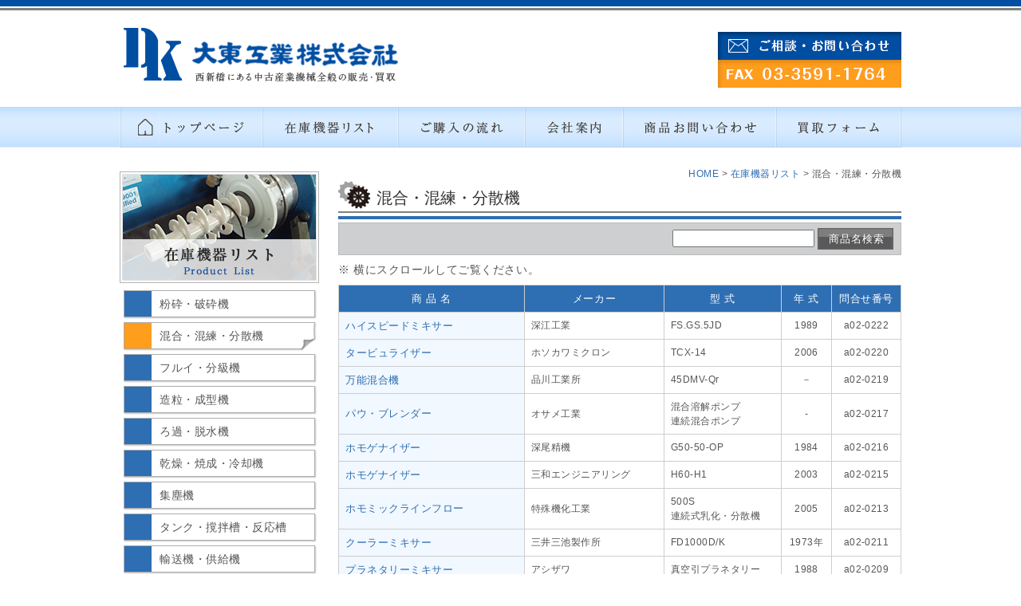

--- FILE ---
content_type: text/html; charset=UTF-8
request_url: https://daito-kougyo.co.jp/list/kongou/
body_size: 7472
content:









<!DOCTYPE html PUBLIC "-//W3C//DTD XHTML 1.0 Transitional//EN" "https://www.w3.org/TR/xhtml1/DTD/xhtml1-transitional.dtd">
<html xmlns="https://www.w3.org/1999/xhtml" lang="ja" xml:lang="ja">
<head>
<meta http-equiv="Content-Type" content="text/html; charset=utf-8" />
<meta http-equiv="Content-Style-Type" content="text/css" />
<meta http-equiv="Content-Script-Type" content="text/javascript" />

<link rel="alternate" type="application/rss+xml" title="RSS 2.0" href="https://www.daito-kougyo.co.jp/list/rss.xml" />

<meta name="description" content=" 大東工業は創業昭和24年、60余年にわたり中古産業機械、中古化学機械、中古粉体機械、中古粉砕機、中古混合機、中古分級機、中古ＳＵＳタンク、中古集塵機の販売・買取をしております。中古産業機械、中古化学機械のことなら東京・神奈川・埼玉・千葉の大東工業までお気軽にお問い合わせください。" />
<meta name="keywords" content="中古産業機械,中古化学機械,中古混合機械,販売,買取,東京,神奈川,埼玉,千葉," />
<title>在庫機器リスト | 大東工業(株）中古産業機械・中古化学機械・販売・買取・東京・神奈川・埼玉・千葉</title>


  <link href="https://www.daito-kougyo.co.jp/cmn/css/import.css" rel="stylesheet" type="text/css" media="all" />


  <script src="https://ajax.googleapis.com/ajax/libs/jquery/2.1.1/jquery.min.js" type="text/javascript"></script>
<script type="text/javascript" src="https://www.daito-kougyo.co.jp/cmn/js/mt.js" charset="utf-8"></script>
<script type="text/javascript" src="https://www.daito-kougyo.co.jp/cmn/js/jquery.page-scroller.js"></script>
<script type="text/javascript" src="https://www.daito-kougyo.co.jp/cmn/js/jquery.lightbox-0.5.js"></script>
<script type="text/javascript" src="https://www.daito-kougyo.co.jp/cmn/js/jquery.nivo.slider.pack.js"></script>
<script type="text/javascript" src="https://www.daito-kougyo.co.jp/cmn/js/jquery.socialbutton-1.9.1.js"></script>
<script type="text/javascript" src="https://www.daito-kougyo.co.jp/cmn/js/jquery.megamenu.js"></script>
<script type="text/javascript" src="https://www.daito-kougyo.co.jp/cmn/js/pc_sma_che.js"></script>
<script type="text/javascript" src="https://www.daito-kougyo.co.jp/cmn/js/footerFixed.js"></script>
<script type="text/javascript" src="https://www.daito-kougyo.co.jp/cmn/js/popup.js"></script>
<script type="text/javascript">
sma_pc_chenge();
</script>

<script type="text/javascript">
//$(function(){
//    $('img').on('contextmenu',function(e){
//        return false;
//    });
//});
//$(function(){
//    $('body').on('contextmenu',function(e){
//        return false;
//    });
//});
</script>
<script type="text/javascript">  
$(function() {  
  $('a.lightbox').lightBox();  
});
</script>
<script type="text/javascript">  
$(function() {  
$('#categoryWorksPhoto a').lightBox({
        maxWidth: 800,
        maxHeight: 600,
}); 
$('.asset-body a').lightBox({
        maxWidth: 800,
        maxHeight: 600,
}); 
$('#categoryBlog .lightbox').lightBox({
        maxWidth: 800,
        maxHeight: 600,
});
$('#categoryBlog .highslide').lightBox({
        maxWidth: 800,
        maxHeight: 600,
});
}); 
</script>
<script type="text/javascript">
$(function() {
    var topBtn = $('.pagetop');    
    topBtn.hide();
    //スクロールが100に達したらボタン表示
    $(window).scroll(function () {
        if ($(this).scrollTop() > 100) {
            topBtn.fadeIn();
        } else {
            topBtn.fadeOut();
        }
    });
    //スクロールしてトップ
    topBtn.click(function () {
        $('body,html').animate({
            scrollTop: 0
        }, 500);
        return false;
    });
});
</script>
<script type="text/javascript">
$(function(){
    var ua = navigator.userAgent;
    if(ua.indexOf('iPhone') > 0 || ua.indexOf('Android') > 0){
        $('.tel-link').each(function(){
            var str = $(this).text();
            $(this).html($('<a>').attr('href', 'tel:' + str.replace(/-/g, '')).append(str + '</a>'));
        });
    }
});
</script>
<script type="text/javascript">
$(document).ready(function(){
    $(".megamenu").megamenu(".megamenu", {
        rowItems: '1',
        speed: 'fast',
        effect: 'slide'
    });
});
</script>

<script type="text/javascript" src="https://www.daito-kougyo.co.jp/cmn/js/jquery.sidr.min.js"></script>
<script type="text/javascript">
  $(document).ready(function() {
   $('.sp-menu').sidr({
     name: 'sidr',
     side: 'right',
     onOpen: function() {
                    $('body').css({ 'position': 'fixed' });
                    $('#sidr > div').css({ 'z-index': 10 });
                    $("#overlay").fadeIn(); //クリックできないようにする
     },
     onClose: function() {
                    $('body').css({ 'position': 'static' });
                    $('#sidr > div').css({ 'z-index': 1030 });
                    $("#overlay").fadeOut();
     }
   });
   $('#overlay').click(function() {
     $.sidr('close', 'sidr');
   });
  });
</script>


 

<script type="text/javascript" src="https://www.daito-kougyo.co.jp/cmn/js/heightLine.js"></script>


<script type="text/javascript">
  (function(i,s,o,g,r,a,m){i['GoogleAnalyticsObject']=r;i[r]=i[r]||function(){
  (i[r].q=i[r].q||[]).push(arguments)},i[r].l=1*new Date();a=s.createElement(o),
  m=s.getElementsByTagName(o)[0];a.async=1;a.src=g;m.parentNode.insertBefore(a,m)
  })(window,document,'script','//www.google-analytics.com/analytics.js','ga');

  ga('create', 'UA-72423614-1', 'auto');
  ga('send', 'pageview');

</script>
</head>
<body id="anchorTop">
<div id="container" class="works">


  <div id="header">
  <div id="headerTitle" class="clearfix">
    <div id="headerAreaLogo">
      <a href="https://www.daito-kougyo.co.jp/"><img src="https://www.daito-kougyo.co.jp/cmn/images/logo.png" alt="大東工業株式会社　－中古産業機械全般の販売・買取－" /></a>
    </div>
  
<p id="telBtn" class="sp"><a href="tel:0335022956"><img src="https://www.daito-kougyo.co.jp/cmn/images/sp_tel.png"  alt="03-3502-2956" /></a></p>  
<p id="menuBtn" ><a class="sp-menu" href="#sidr"><img src="https://www.daito-kougyo.co.jp/cmn/images/sp_menu.png"  alt="menu" /></a></p>
  
  <div id="overlay"></div>
  <div id="sidr">
     <ul>
         <li><a href="/">ホーム</a></li>
         <li><a href="/list/">在庫機器リスト</a></li>
         <li><a href="/flow/">ご購入の流れ</a></li>
         <li><a href="/kaitori/">買取フォーム</a></li>
         <li><a href="/about/">会社案内</a></li>
         <li><a href="/about/#access">アクセス</a></li>
         <li><a href="/information/">新着情報</a></li>
         <li><a href="/inquiry/">お問い合わせ</a></li>
         <li><a href="/sitemap/">サイトマップ</a></li>
         <li><a href="/privacy_policy/">プライバシーポリシー</a></li>
    </ul>
  </div>
 
    <div id="headerAreaSub" class="clearfix">
    
      <p id="headerAddress"><a href="https://www.daito-kougyo.co.jp/inquiry/"><img src="https://www.daito-kougyo.co.jp/upload_images/header_info_mail.png" alt="" /></a></p>
    
    <img src="../../../../cmn/images/header_info_fax.png" alt="FAX:03-3591-1764">
    </div>
  </div>
  


      <div id="mainMenu">
  <ul>
    
    <li id="mainMenu1"><a href="/">トップページ</a></li>
    
  
    
    <li id="mainMenu2"><a href="/list/">在庫機器リスト</a></li>
    
  
    
    <li id="mainMenu3"><a href="/flow/">ご注文の流れ</a></li>
    
  
    
    <li id="mainMenu4"><a href="/about/">会社案内</a></li>
    
  
    
    <li id="mainMenu5"><a href="/inquiry/">商品お問い合わせ</a></li>
    
  
    
    <li id="mainMenu6"><a href="/kaitori/">買取フォーム</a></li>
    



  </ul>
</div>
    
  






  



</div>




  <div id="mainBg">

      

      

    <div id="main">
      <div id="mainInner" class="clearfix">

        <div id="contents">
          <div class="pankuzu">
            <p><a href="https://www.daito-kougyo.co.jp/">HOME</a> &gt; <a href="https://www.daito-kougyo.co.jp/list/">在庫機器リスト</a> &gt; 混合・混練・分散機</p>
          </div>
          <div id="categoryWorks" class="mainBlock">
            <div class="mainTitle">
               <h1 class="current">混合・混練・分散機</h1>
            </div>
          
<div class="widget-search widget">
    <div class="widget-content">
        <form method="get" action="https://www.daito-kougyo.co.jp/bcms/mt-search.cgi">
            <input type="text" id="search" class="ti" name="search" value="" />

            <input type="hidden" name="IncludeBlogs" value="25" />

            <input type="submit" accesskey="4" value="商品名検索" />
        </form>
    </div>
</div>

          

          
          
          
<div class="scroll_navi"><p>※ 横にスクロールしてご覧ください。</p></div>        
<div class="categoryWorksList scroll">
              <table class="product_list" summary="商品一覧">
                <thead>
                  <tr>
                    <th class="title product_name">商 品 名</th>
                    <th class="title product_manufacturer">メーカー</th>
                    <th class="title product_model">型 式</th>
                    <th class="title product_age">年 式</th>
                    <th class="title product_tracking_number">問合せ番号</th>
                  </tr>
                </thead>
                <tbody>



            



  
  
                  <tr>
                    <th class="product_name"><a href="https://www.daito-kougyo.co.jp/list/kongou/post-673.php" title="ハイスピードミキサー詳細へ">ハイスピードミキサー</a></th>
                    <td class="product_manufacturer">深江工業</td>
                    <td class="product_model">FS.GS.5JD</td>
                    <td class="product_age">1989</td>
                    <td class="product_tracking_number">a02-0222</td>
                  </tr>
  
  






  
  
                  <tr>
                    <th class="product_name"><a href="https://www.daito-kougyo.co.jp/list/kongou/post-670.php" title="タービュライザー詳細へ">タービュライザー</a></th>
                    <td class="product_manufacturer">ホソカワミクロン</td>
                    <td class="product_model">TCX-14</td>
                    <td class="product_age">2006</td>
                    <td class="product_tracking_number">a02-0220</td>
                  </tr>
  
  






  
  
                  <tr>
                    <th class="product_name"><a href="https://www.daito-kougyo.co.jp/list/kongou/post-669.php" title="万能混合機詳細へ">万能混合機</a></th>
                    <td class="product_manufacturer">品川工業所</td>
                    <td class="product_model">45DMV-Qr</td>
                    <td class="product_age">－</td>
                    <td class="product_tracking_number">a02-0219</td>
                  </tr>
  
  






  
  
                  <tr>
                    <th class="product_name"><a href="https://www.daito-kougyo.co.jp/list/kongou/post-650.php" title="パウ・ブレンダー詳細へ">パウ・ブレンダー</a></th>
                    <td class="product_manufacturer">オサメ工業</td>
                    <td class="product_model">混合溶解ポンプ<br />連続混合ポンプ</td>
                    <td class="product_age">-</td>
                    <td class="product_tracking_number">a02-0217</td>
                  </tr>
  
  






  
  
                  <tr>
                    <th class="product_name"><a href="https://www.daito-kougyo.co.jp/list/kongou/post-649.php" title="ホモゲナイザー詳細へ">ホモゲナイザー</a></th>
                    <td class="product_manufacturer">深尾精機</td>
                    <td class="product_model">G50-50-OP</td>
                    <td class="product_age">1984</td>
                    <td class="product_tracking_number">a02-0216</td>
                  </tr>
  
  






  
  
                  <tr>
                    <th class="product_name"><a href="https://www.daito-kougyo.co.jp/list/kongou/post-648.php" title="ホモゲナイザー詳細へ">ホモゲナイザー</a></th>
                    <td class="product_manufacturer">三和エンジニアリング</td>
                    <td class="product_model">H60-H1</td>
                    <td class="product_age">2003</td>
                    <td class="product_tracking_number">a02-0215</td>
                  </tr>
  
  






  
  
                  <tr>
                    <th class="product_name"><a href="https://www.daito-kougyo.co.jp/list/kongou/post-645.php" title="ホモミックラインフロー詳細へ">ホモミックラインフロー</a></th>
                    <td class="product_manufacturer">特殊機化工業</td>
                    <td class="product_model">500S<br />連続式乳化・分散機</td>
                    <td class="product_age">2005</td>
                    <td class="product_tracking_number">a02-0213</td>
                  </tr>
  
  






  
  
                  <tr>
                    <th class="product_name"><a href="https://www.daito-kougyo.co.jp/list/kongou/post-633.php" title="クーラーミキサー詳細へ">クーラーミキサー</a></th>
                    <td class="product_manufacturer">三井三池製作所</td>
                    <td class="product_model">FD1000D/K</td>
                    <td class="product_age">1973年</td>
                    <td class="product_tracking_number">a02-0211</td>
                  </tr>
  
  






  
  
                  <tr>
                    <th class="product_name"><a href="https://www.daito-kougyo.co.jp/list/kongou/post-592.php" title="プラネタリーミキサー詳細へ">プラネタリーミキサー</a></th>
                    <td class="product_manufacturer">アシザワ</td>
                    <td class="product_model">真空引プラネタリー</td>
                    <td class="product_age">1988</td>
                    <td class="product_tracking_number">a02-0209</td>
                  </tr>
  
  






  
  
                  <tr>
                    <th class="product_name"><a href="https://www.daito-kougyo.co.jp/list/kongou/post-583.php" title="ハイブレンダー詳細へ">ハイブレンダー</a></th>
                    <td class="product_manufacturer">大平洋機工</td>
                    <td class="product_model">AT-250</td>
                    <td class="product_age">1996</td>
                    <td class="product_tracking_number">a02-0208</td>
                  </tr>
  
  






  
  
                  <tr>
                    <th class="product_name"><a href="https://www.daito-kougyo.co.jp/list/kongou/post-566.php" title="二本ロールミル（水冷ロール）詳細へ">二本ロールミル（水冷ロール）</a></th>
                    <td class="product_manufacturer">井元製作所</td>
                    <td class="product_model">IMC-1A30</td>
                    <td class="product_age">2016<br />未使用品</td>
                    <td class="product_tracking_number">a02-0206</td>
                  </tr>
  
  






  
  
                  <tr>
                    <th class="product_name"><a href="https://www.daito-kougyo.co.jp/list/kongou/post-561.php" title="プロシェアミキサー詳細へ">プロシェアミキサー</a></th>
                    <td class="product_manufacturer">太平洋機工</td>
                    <td class="product_model">WB-20</td>
                    <td class="product_age">2006</td>
                    <td class="product_tracking_number">a02-0205</td>
                  </tr>
  
  






  
  
                  <tr>
                    <th class="product_name"><a href="https://www.daito-kougyo.co.jp/list/kongou/post-534.php" title="アイリッヒミキサー詳細へ">アイリッヒミキサー</a></th>
                    <td class="product_manufacturer">日本アイリッヒ</td>
                    <td class="product_model">R-7</td>
                    <td class="product_age">1978</td>
                    <td class="product_tracking_number">a02-0197</td>
                  </tr>
  
  






  
  
                  <tr>
                    <th class="product_name"><a href="https://www.daito-kougyo.co.jp/list/kongou/post-533.php" title="コンクリートミキサー詳細へ">コンクリートミキサー</a></th>
                    <td class="product_manufacturer">-</td>
                    <td class="product_model">ドラム回転式</td>
                    <td class="product_age">-</td>
                    <td class="product_tracking_number">a02-0196</td>
                  </tr>
  
  






  
  
                  <tr>
                    <th class="product_name"><a href="https://www.daito-kougyo.co.jp/list/kongou/post-530.php" title="ニュースピードニーダー詳細へ">ニュースピードニーダー</a></th>
                    <td class="product_manufacturer">岡田精工</td>
                    <td class="product_model">NSK-650S</td>
                    <td class="product_age">1993</td>
                    <td class="product_tracking_number">a02-0194</td>
                  </tr>
  
  






  
  
                  <tr>
                    <th class="product_name"><a href="https://www.daito-kougyo.co.jp/list/kongou/post-490.php" title="リボンミキサーテスト用詳細へ">リボンミキサーテスト用</a></th>
                    <td class="product_manufacturer">三英製作所（ダルトン）</td>
                    <td class="product_model">RM-2</td>
                    <td class="product_age">1989</td>
                    <td class="product_tracking_number">a02-0189</td>
                  </tr>
  
  






  
  
                  <tr>
                    <th class="product_name"><a href="https://www.daito-kougyo.co.jp/list/kongou/post-462.php" title="レオニーダー詳細へ">レオニーダー</a></th>
                    <td class="product_manufacturer">梶原工業</td>
                    <td class="product_model">KH-1<br />蒸気加熱</td>
                    <td class="product_age">1995</td>
                    <td class="product_tracking_number">a02-0182</td>
                  </tr>
  
  






  
  
                  <tr>
                    <th class="product_name"><a href="https://www.daito-kougyo.co.jp/list/kongou/post-461.php" title="レオニーダー詳細へ">レオニーダー</a></th>
                    <td class="product_manufacturer">梶原工業</td>
                    <td class="product_model">KH-05<br />蒸気加熱</td>
                    <td class="product_age">1985</td>
                    <td class="product_tracking_number">a02-0181</td>
                  </tr>
  
  






  
  
                  <tr>
                    <th class="product_name"><a href="https://www.daito-kougyo.co.jp/list/kongou/post-458.php" title="ハイスピードミキサー詳細へ">ハイスピードミキサー</a></th>
                    <td class="product_manufacturer">深江工業</td>
                    <td class="product_model">F.S.-50</td>
                    <td class="product_age">1983</td>
                    <td class="product_tracking_number">委託品</td>
                  </tr>
  
  






  
  
                  <tr>
                    <th class="product_name"><a href="https://www.daito-kougyo.co.jp/list/kongou/post-451.php" title="混合攪拌機詳細へ">混合攪拌機</a></th>
                    <td class="product_manufacturer">岩黒製作所</td>
                    <td class="product_model">立型</td>
                    <td class="product_age">1976</td>
                    <td class="product_tracking_number">a02-0180</td>
                  </tr>
  
  






  
  
                  <tr>
                    <th class="product_name"><a href="https://www.daito-kougyo.co.jp/list/kongou/2-3.php" title="シーディエム同芯2軸ミキサー詳細へ">シーディエム同芯2軸ミキサー</a></th>
                    <td class="product_manufacturer">井上製作所</td>
                    <td class="product_model">CDM-600</td>
                    <td class="product_age">2010</td>
                    <td class="product_tracking_number">a02-0177</td>
                  </tr>
  
  






  
  
                  <tr>
                    <th class="product_name"><a href="https://www.daito-kougyo.co.jp/list/kongou/post-437.php" title="ディゾルバー詳細へ">ディゾルバー</a></th>
                    <td class="product_manufacturer">アイメックス（AIMEX)</td>
                    <td class="product_model">DKV-1</td>
                    <td class="product_age">1998</td>
                    <td class="product_tracking_number">a02-0175</td>
                  </tr>
  
  






  
  
                  <tr>
                    <th class="product_name"><a href="https://www.daito-kougyo.co.jp/list/kongou/post-409.php" title="スケヤミキサー詳細へ">スケヤミキサー</a></th>
                    <td class="product_manufacturer">櫻製作所</td>
                    <td class="product_model">SP803-1JX12</td>
                    <td class="product_age">-</td>
                    <td class="product_tracking_number">a02-0171</td>
                  </tr>
  
  






  
  
                  <tr>
                    <th class="product_name"><a href="https://www.daito-kougyo.co.jp/list/kongou/post-408.php" title="タンブラーミキサー詳細へ">タンブラーミキサー</a></th>
                    <td class="product_manufacturer">-</td>
                    <td class="product_model">両支持型<br />円筒形</td>
                    <td class="product_age">-</td>
                    <td class="product_tracking_number">a02-0170</td>
                  </tr>
  
  






  
  
                  <tr>
                    <th class="product_name"><a href="https://www.daito-kougyo.co.jp/list/kongou/post-244.php" title="アキシャルミキサー詳細へ">アキシャルミキサー</a></th>
                    <td class="product_manufacturer">杉山重工</td>
                    <td class="product_model">UA-4S</td>
                    <td class="product_age">2000</td>
                    <td class="product_tracking_number">a02-0138</td>
                  </tr>
  
  






  
  
                  <tr>
                    <th class="product_name"><a href="https://www.daito-kougyo.co.jp/list/kongou/0062.php" title="インテンシブミキサー詳細へ">インテンシブミキサー</a></th>
                    <td class="product_manufacturer">日本ロール製造</td>
                    <td class="product_model">ドロップドアー式</td>
                    <td class="product_age">1992</td>
                    <td class="product_tracking_number">a02-0062</td>
                  </tr>
  
  






  
  
                  <tr>
                    <th class="product_name"><a href="https://www.daito-kougyo.co.jp/list/kongou/0040.php" title="オムニミキサー詳細へ">オムニミキサー</a></th>
                    <td class="product_manufacturer">千代田技研</td>
                    <td class="product_model">OMH-30NA</td>
                    <td class="product_age">1990</td>
                    <td class="product_tracking_number">a02-0040</td>
                  </tr>
  
  






  
  
                  <tr>
                    <th class="product_name"><a href="https://www.daito-kougyo.co.jp/list/kongou/post-375.php" title="ジュリアミキサー詳細へ">ジュリアミキサー</a></th>
                    <td class="product_manufacturer">徳寿工作所</td>
                    <td class="product_model">JM-75<br /></td>
                    <td class="product_age">2011</td>
                    <td class="product_tracking_number">a02-0156</td>
                  </tr>
  
  






  
  
                  <tr>
                    <th class="product_name"><a href="https://www.daito-kougyo.co.jp/list/kongou/post-322.php" title="スーパーミキサー詳細へ">スーパーミキサー</a></th>
                    <td class="product_manufacturer">カワタ</td>
                    <td class="product_model">SMB-300</td>
                    <td class="product_age">1983</td>
                    <td class="product_tracking_number">a02-0146</td>
                  </tr>
  
  






  
  
                  <tr>
                    <th class="product_name"><a href="https://www.daito-kougyo.co.jp/list/kongou/post-108.php" title="ナウターミキサー詳細へ">ナウターミキサー</a></th>
                    <td class="product_manufacturer">ホソカワミクロン</td>
                    <td class="product_model">NX-3</td>
                    <td class="product_age">1969</td>
                    <td class="product_tracking_number">a02-0109</td>
                  </tr>
  
  






  
  
                  <tr>
                    <th class="product_name"><a href="https://www.daito-kougyo.co.jp/list/kongou/post-174.php" title="バタフライミキサー詳細へ">バタフライミキサー</a></th>
                    <td class="product_manufacturer">井上製作所</td>
                    <td class="product_model">BFM300</td>
                    <td class="product_age">1989</td>
                    <td class="product_tracking_number">a02-0125</td>
                  </tr>
  
  






  
  
                  <tr>
                    <th class="product_name"><a href="https://www.daito-kougyo.co.jp/list/kongou/post-320.php" title="バタフライミキサー詳細へ">バタフライミキサー</a></th>
                    <td class="product_manufacturer">井上製作所</td>
                    <td class="product_model">BFM300</td>
                    <td class="product_age">1977</td>
                    <td class="product_tracking_number">a02-0146</td>
                  </tr>
  
  


    


                </tbody>
              </table>
            </div>
 

<p class="contentNavi">

<span class="current_page">1</span>&nbsp;
<a href="https://www.daito-kougyo.co.jp/list/kongou/index_2.php" class="link_page">2</a>

<a href="https://www.daito-kougyo.co.jp/list/kongou/index_2.php" class="link_next">＞＞</a>

</p>

        </div>     
      </div>

        <div id="secondArea">
        
        
          <div id="secondAreaCustomParts"><div id="customPartsCategory" class="sideBlock">
<div id ="kiki_list">
  <div class="sideTitle">
    <h3 id="banner_33" class="banner first mb8 pc">      
      <a href="/list/" title="在庫機器リスト">
          <span class="banner_img"><img src="https://www.daito-kougyo.co.jp/cmn/images/banner/upload_images/list_title.png" alt="在庫機器リスト"></span>
      </a>
    </h3>
    <h3 class="sp mb8">      
      <a href="/list/" title="在庫機器リスト"> 在庫機器リスト</a>
    </h3>
  </div>
  <div class="sideContents">
    
    <ul>
   
    
        <li class="">

    
        <a href="https://www.daito-kougyo.co.jp/list/funsai/" class="kk_list">粉砕・破砕機</a>
  
        
      </li>

    
  

  
    
        <li class="current">

    
        <a href="https://www.daito-kougyo.co.jp/list/kongou/" class="kk_list">混合・混練・分散機</a>
  
        
      </li>

    
  

  
    
        <li class="">

    
        <a href="https://www.daito-kougyo.co.jp/list/furui/" class="kk_list">フルイ・分級機</a>
  
        
      </li>

    
  

  
    
        <li class="">

    
        <a href="https://www.daito-kougyo.co.jp/list/zouryu/" class="kk_list">造粒・成型機</a>
  
        
      </li>

    
  

  
    
        <li class="">

    
        <a href="https://www.daito-kougyo.co.jp/list/roka/" class="kk_list">ろ過・脱水機</a>
  
        
      </li>

    
  

  
    
        <li class="">

    
        <a href="https://www.daito-kougyo.co.jp/list/kansou/" class="kk_list">乾燥・焼成・冷却機</a>
  
        
      </li>

    
  

  
    
        <li class="">

    
        <a href="https://www.daito-kougyo.co.jp/list/syujinki/" class="kk_list">集塵機</a>
  
        
      </li>

    
  

  
    
        <li class="">

    
        <a href="https://www.daito-kougyo.co.jp/list/tank/" class="kk_list">タンク・撹拌槽・反応槽</a>
  
        
      </li>

    
  

  
    
        <li class="">

    
        <a href="https://www.daito-kougyo.co.jp/list/yusouki/" class="kk_list">輸送機・供給機</a>
  
        
      </li>

    
  

  
    
        <li class="">

    
        <a href="https://www.daito-kougyo.co.jp/list/asyuku/" class="kk_list">圧縮機・電動機</a>
  
        
      </li>

    
  

  
    
        <li class="">

    
        <a href="https://www.daito-kougyo.co.jp/list/blow/" class="kk_list">ブロワー</a>
  
        
      </li>

    
  

  
    
        <li class="">

    
        <a href="https://www.daito-kougyo.co.jp/list/pomp/" class="kk_list">ポンプ</a>
  
        
      </li>

    
  

  
    
        <li class="">

    
        <a href="https://www.daito-kougyo.co.jp/list/hot/" class="kk_list">熱交換器</a>
  
        
      </li>

    
  

  
    
        <li class="">

    
        <a href="https://www.daito-kougyo.co.jp/list/other/" class="kk_list">諸機械</a>
  
        
      </li>

    
  

  
    
        <li class="">

    
        <a href="https://www.daito-kougyo.co.jp/list/labo/" class="kk_list">ラボ用機器</a>
  
        
      </li>

    
  
    
    </ul>

    
  </div>
</div>
</div>
    
  

</div>

          <div id="sideBanners">
  <ul>
    
    
      
      
    <li id="banner_33" class="banner first last">
      
      <a href="/list/" title="在庫機器リスト">
        
        <span class="banner_img"><img src="https://www.daito-kougyo.co.jp/cmn/images/banner/upload_images/list_title.png" alt="在庫機器リスト" /></span>
        
      
      </a>
      
    </li>
    
    
  </ul>
</div>
    
  
<div id="secondAreaFreeParts">
  
  <div class="sideBlock">
    <div class="sideTitle">
      <h3>在庫機器リスト</h3>
    </div>
    <div class="sideContents">
      <div class="entryBody clearfix"><div id ="kiki_list" class="kiki_list side clearfix">
<h3 class="sp">在庫機器リスト</h3>
<a href="/list/funsai/" class="kk_list" class="">粉砕・破砕機</a>
<a href="/list/kongou/" class="kk_list">混合・混練・分散機</a>
<a href="/list/furui/" class="kk_list">フルイ・分級機</a>
<a href="/list/zouryu/" class="kk_list">造粒・成型機</a>
<a href="/list/roka/" class="kk_list">ろ過・脱水機</a>
<a href="/list/kansou/" class="kk_list">乾燥・焼成・冷却機</a>
<a href="/list/syujinki/" class="kk_list">集塵機</a>
<a href="/list/tank/" class="kk_list">タンク・撹拌槽・反応槽</a>
<a href="/list/yusouki/" class="kk_list">輸送機・供給機</a>
<a href="/list/asyuku/" class="kk_list">圧縮機・電動機</a>
<a href="/list/blow/" class="kk_list">ブロワー</a>
<a href="/list/pomp/" class="kk_list">ポンプ</a>
<a href="/list/hot/" class="kk_list">熱交換器</a>
<a href="/list/other/" class="kk_list">諸機械</a>
<a href="/list/labo/" class="kk_list">ラボ用機器</a>
</div></div>
    </div>
  </div>
  
  <div class="sideBlock">
    <div class="sideTitle">
      <h3>会社案内</h3>
    </div>
    <div class="sideContents">
      <div class="entryBody clearfix"><div id="company_about">
<p class="title"><img alt="大東工業株式会社" src="https://www.daito-kougyo.co.jp/cmn/images/free_space_link/upload_images/second_company_title.png" class="" style="text-align: center; display: block; margin: 16px auto 16px;" /></p>
<div class="company box">
<h3>本社</h3>
<p>〒105-0003<br>東京都港区西新橋1-17-6 高嶋ビル 5F<br>TEL　03-3502-2956<br>FAX　03-3591-1764</p>
<p class="access"><a href="/about/#access"><img alt=アクセスはこちら" src="https://www.daito-kougyo.co.jp/cmn/images/free_space_link/upload_images/second_access_bnr.png" /></a></p>
</div>
<div class="company box second">
<h3>米沢倉庫</h3>
<p>山形県米沢市直江石堤</p>
<p class="access"><a href="/about/#souko"><img alt=アクセスはこちら" src="https://www.daito-kougyo.co.jp/cmn/images/free_space_link/upload_images/second_access_bnr.png" /></a></p>
</div>

</div>
    </div>
  </div>
  
</div>




<div id="sideBanners2">
  <ul>
    
    
      
      
    <li id="banner_34" class="banner first last">
      
      <a href="https://www.youtube.com/channel/UCWiz6rGO1XYV1zb5zO5rRhw" title="販売機械を動画（YouTube）でご紹介！" target="_blank">
        
        <span class="banner_img"><img src="https://www.daito-kougyo.co.jp/cmn/images/banner/upload_images/youtube_bnr.png" alt="販売機械を動画（YouTube）でご紹介！" /></span>
        
      
      </a>
      
    </li>
    
    
  </ul>
</div>
    
  


        </div>

      </div>
    </div>

  </div>
  <div id="footer">
    <div id="footerInner" class="clearfix">

    <div id="footerMenu" class="clearfix">








  
  
<ul class="first">
  



<li><a href="/">トップページ&nbsp;|&nbsp;</a></li>













<li><a href="/list/">在庫機器リスト&nbsp;|&nbsp;</a></li>













<li><a href="/flow/">ご購入の流れ&nbsp;|&nbsp;</a></li>



</ul>









  
  
<ul>
  



<li><a href="/sitemap/">サイトマップ&nbsp;|&nbsp;</a></li>













<li><a href="/privacy_policy/">プライバシーポリシー&nbsp;|&nbsp;</a></li>













<li><a href="/about/">会社案内&nbsp;|&nbsp;</a></li>



</ul>









  
  
<ul>
  



<li><a href="/inquiry/">お問い合わせ&nbsp;|&nbsp;</a></li>



</ul>

</div>




<div id="footerBnr" class="clearfix">
<p class="footerLink"><a href="https://www.daito-kougyo.co.jp/inquiry/"><img src="https://www.daito-kougyo.co.jp/cmn/images/footer_bnr_01.png" alt="お問い合わせ" /></a></p>
<p class="footerLink"><a href="https://www.daito-kougyo.co.jp/kaitori/"><img src="https://www.daito-kougyo.co.jp/cmn/images/footer_bnr_02.png" alt="買取フォーム" /></a></p>
</div>

<p id="footerAreaLogo"><a href="https://www.daito-kougyo.co.jp/"><img src="https://www.daito-kougyo.co.jp/cmn/images/footer_logo.png" alt="" /></a></p>
<p class="blue">〒105-0003<br>東京都港区西新橋1-17-6 高嶋ビル 5F<br><a href="tel:0335022956">TEL　03-3502-2956</a>　/ FAX　03-3591-1764</p>
<p class="gray">東京都公安委員会許可　第301080506178号　機械工具商</p>

     <div id="footerFreeArea">
  
    
  
</div>
<div id="footerCopyrightArea">
  
    
  <p id="copyright">Copyright &copy; 大東工業株式会社 All Rights Reserved.</p>
    
  
</div>


    </div>
  </div>
</div>

  <p class="pagetop" style="display: block;"><a href="#container"><img alt="このページのトップへ" src="../../../cmn/images/page_up.png"></a></p>


</body>
</html>

--- FILE ---
content_type: text/css
request_url: https://www.daito-kougyo.co.jp/cmn/css/import.css
body_size: 238
content:
@charset "utf-8";	/*使用する文字コード*/

@import url("./reset.css");
@import url("./cmn.css");
@import url("./main_menu.css");
@import url("./sub_menu.css");
@import url("./banner_side_link.css");
@import url("./banner_main_link.css");
@import url("./jquery.lightbox-0.5.css");

/*スマホ対応*/
@import url("./sp.css") screen and (max-width: 640px);
@import url("./jquery.sidr.light.css") screen and (max-width: 640px);

--- FILE ---
content_type: text/css
request_url: https://www.daito-kougyo.co.jp/cmn/css/cmn.css
body_size: 10662
content:
@charset "utf-8";

/* サイト共通要素 */

/* ==================== タグの初期設定 ==================== */
body {
color: #565656;
background:url("../images/body_bg.png") repeat-x scroll 0 0 transparent;
}
h1,
h2,
h3,
h4,
h5,
h6 {
font-weight: bold;
}
h1 {
font-weight: normal;
font-size: small;
}
h2,
h3,
h4,
h5,
h6 {
font-size: medium;
}
p,
td,
th,
li,
dt,
dd,
input,
textarea,
.entryBody,
.entryMore {
font-size: 14px;
    letter-spacing: 0.04em;
}
.clear {
clear: both;
}
br.clear {
letter-spacing: 0;
line-height: 1;
}
br.sp {
  display: none;
}
br.pc {
  display: block;
}
.center {
text-align: center;
}
.tright {
text-align: right;
}

#menuBtn,
#spclose{
display:none;
}
.price{
color:#f33;
font-weight:bold;
font-size:130%;
}
.f-left{  float: left;}
.f-right{  float: right;}
.price{
color:#f33;
font-weight:bold;
font-size:130%;
}
.red{
color:#c51326;
}
.gold{
color:#a37e38;
}
.blue {
    color: #004ea2;
}
.gray {
    color: #909090;
}
.big{
    font-size: 20px;
    font-weight: 600;
}
.indent{
padding-left: 1em;
text-indent: -1em;
}
.small{
font-size:12px !important;
}
.last{
margin-bottom: 16px !important;
}
.mb4{
margin-bottom: 4px !important;
}
.mb8{
margin-bottom: 8px !important;
}
.ml12{
margin-left: 12px!important;
}
.ml32{
margin-left: 32px!important;
}
.mt16{
margin-top: 16px!important;
}
.mt40{
margin-top: 40px!important;
}
a:hover img {
  opacity: 0.7;
  filter: alpha(opacity=70);
  -ms-filter: "alpha(opacity=70)";
}
input[type="image"]:hover{
  opacity: 0.7;
  filter: alpha(opacity=70);
  -ms-filter: "alpha(opacity=70)";
}
.pagetop {
  position: fixed;
  bottom: 1%;
  right: 1%;
  z-index: 999;
}
.sp{
  display: none;
}
.pc{
  display: block;
}
br.sp{
  display: none;
}
br.pc{
  display: block;
}
p.sp{
  display: none;
}
p.pc{
  display: block;
}
form.sp{
  display: none;
}
form.pc{
  display: block;
}
span.sp{
  display: none;
}
span.pc{
  display: block;
}

#menuBtn {
  display: none;
}
#sidr {
  display: none;
}
.pagetop img{
    width: 100%;
}
.anchorTop{
    display: none;
}






/* ==================== クリアフィックス ==================== */
.clearfix:after {
content: ".";
display: block;
clear: both;
line-height: 0;
font-size: 0;
height: 0;
visibility: hidden;
}
.clearfix {
display: inline-block;
}
/* Mac版IEを除外 \*/
.clearfix {
display: block;
}
/* */



/* ==================== サイト全体 レイアウト ==================== */
/* ========== 全体枠 ========== */
#container_top {
}

#container {
}

/* ========== ヘッダー ========== */
#header {
    padding: 32px 0 0px;
}

#siteTitle {
}
#siteTitle h1 {
color: #999;
margin: 0 auto;
padding: 15px 0 0;
width: 980px;
text-align:right;
}

#headerTitle {
width: 980px;
margin: 0 auto 24px;
}
#headerAreaLogo {
float: left;
}
#headerAreaSub {
float: right;
text-align: right;
margin-top:8px;
}

p#headerAddress {
}

/* メインメニュー + キャッチ画像 + メイン をラップ */
#mainBg {
margin: 0 auto;
padding: 0 ;
}


/* ========== キャッチ画像 ========== */
#catchArea {
width: 980px;
margin: 14px auto 10px;
}

.nivoSlider{
height: 350px;
}

#slider{
height: 350px;
z-index:0;
}

#slider{
background:#ffffff url(../images/loading.gif) no-repeat 50% 50%;
}

#slider img{
z-index:0;
    display: none;
}


#catchArea img.Mimages_text {
    position: absolute;
    z-index: 999;
    display:none;
}

/* セカンドエリア + コンテンツ をラップ */
#main {
margin-top:5px;
width: 980px;
margin: 0 auto;
}
#mainInner {
padding: 8px 0;
}



/* ========== メインメニュー ========== */
#mainMenu {
background:url("../images/menu_bg.png") repeat scroll 0 0 transparent; 
clear: both;
margin: 10px auto 16px;
    height: 51px;
}
#mainMenu ul {
margin: 0 auto;
padding: 0;
width: 980px;
}
/*
 * "/cmn/css/main_menu.css" に移動
 * （※【メインメニュー】ブログのインデックスアーカイブで生成。）
 */

/* ========== 2カラム 設定 ========== */
#secondArea {
float: left;
}
#contents {
float: right;
}

/* ==================== コンテンツ ==================== */
#contents {
    width: 706px;
}
.top #contents {
    margin-top: 8px;
}


/* ---------- コモン ---------- */
#contents h1,
#contents h2,
#contents h3,
#contents h4,
#contents h5,
#contents h6 {
clear: both;
margin-bottom: 10px;
}
#contents h2,
#contents h3,
#contents h4,
#contents H5,
#contents H6,
#contents p,
#contents td,
#contents th,
#contents li,
#contents dt,
#contents dd,
#contents .entryBody,
#contents .entryMore {
line-height: 1.5;
}
#contents li{
    list-style: none;
}
#contents p,
#contents ul,
#contents ol,
#contents dl {
margin-bottom: 8px;
}
#contents table {
margin-bottom: 32px;
width: 100%;
}
#contents th,
#contents td{
    padding: 12px 16px;
    border: 1px solid #CECECE;
}

#contents th,
#contents thead td,
#contents tfoot td{
    background-color: #F1F8FF;
    text-align: center;
    padding: 10px 8px;
}
#contents thead th,
#contents tfoot th{
color: #fff;
    background-color: #2E6EB3;
}
#contents textarea {
width: 300px;
height: 8em;
}

/* ---------- mainBlock ---------- */
#contents .mainBlock {
margin-bottom: 0px;
}

/* ---------- 見出し ---------- */
#contents .mainTitle {
    margin-bottom: 8px;
}
#contents .mainTitle h1{
    color: #333333;
    margin-bottom: 0px;
    background: url("../images/h1_bg.png") left top no-repeat;
    font-size: 20px;
    font-family: "ヒラギノ明朝 ProN W6", "HiraMinProN-W6", "HG明朝E", "ＭＳ Ｐ明朝", "MS PMincho", "MS 明朝", serif;
    padding: 8px 0 9px 48px;
    min-height: 25px;
    border-bottom: 4px solid #2E6EB3;
}
/*#contents .mainTitle h1.current{
    border-bottom: 4px solid #FF9D1D;
}*/
#contents .mainTitle h1 a{
    color: #333333;
}
#contents .mainTitle h1 a:hover{
    color: #7A7A7A;
}
#contents .mainTitle h2 {
    color: #333333;
    margin-bottom: 0;
    background: url("../images/h2_bg.png") left center no-repeat;
    font-size: 20px;
    font-family:   "ヒラギノ明朝 ProN W6",   "HiraMinProN-W6",   "HG明朝E",  "ＭＳ Ｐ明朝",  "MS PMincho",   "MS 明朝",   serif;
    padding: 8px 0 10px 48px;
    min-height: 27px;
}
#contents h2 {
    color: #fff;
    margin-bottom: 8px;
    background: url("../images/h2_bg.png") left center no-repeat;
    font-size: 18px;
    font-family: "ヒラギノ明朝 ProN W6", "HiraMinProN-W6", "HG明朝E", "ＭＳ Ｐ明朝", "MS PMincho", "MS 明朝", serif;
    padding: 11px 0 7px 32px;
    font-weight: 100;
    letter-spacing: 0.06em;
}
#contents h2 a{
    color: #fff;
}
#contents .mainTitle h2.rss {

}
#contents .mainTitle a.rss {
display: block;
text-decoration: none;
color: #333333;
width: 100%;
}
#contents .mainTitle a.rss:hover {
text-decoration: none;
}

#contents h3 {
    padding: 7px 0 4px 29px;
    margin: 16px 0 0;
    background: url("../images/h3_bg.png") left center no-repeat;
    color: #004EA2;
}
#contents h4 {
margin-left:5px;
padding: 3px 0 3px 15px;
background: url("../images/h4_bg.gif") left center no-repeat;
}

/* ---------- ボディー ---------- */
#contents .mainContents {
padding: 10px;
}
#contents .entryBody,
#contents .entryMore {
}
#contents .entryBody a:hover img,
#contents .entryMore a:hover img {
opacity: 0.8;
filter: alpha(opacity=80);
}

/* ---------- ページ送り ---------- */
#contents .contentNavi {
    text-align: center;
    padding: 8px 0 5px;
    width: 100%;
    margin: 16px 0 0;
    /*background: #2E6EB3;*/
}
#contents .contentNavi a,
#contents .contentNavi strong,
#contents .contentNavi span.current_page{
    display: inline-block;
    text-decoration: underline;
    text-align: center;
    line-height: 1;
    font-size: 14px;
    margin: 0 0px 0;
    padding: 9px 9px 8px 9px;
    color: #004EA2;
    text-decoration: none;
    border: 1px solid #DCDCDC;
}
#contents .contentNavi strong,
#contents .contentNavi a:hover {
text-decoration: none;
    color: #fff;
    text-decoration: none;
    border: 1px solid #DCDCDC;
    background-color: #004EA2;
}

#contents .contentNavi span.current_page{
    text-decoration: none;
    color: #FFFFFF;
    background: #004EA2;
}



/* ---------- 基本クラス ---------- */
#contents .pankuzu {}
#contents .pankuzu p {
    margin-bottom: 0px;
    font-size: 12px;
    text-align: right;
    letter-spacing: 0.04em;
}
#contents .fontXLarge {font-size: large;}
#contents .fontLarge {font-size: medium;}
#contents .fontSmall {font-size: x-small;}
#contents .fontMedium {font-size: small;}
#contents .fontXSmall {font-size: xx-small;}
#contents input.text {
width: 200px;
}
#contents input.text_s {
width: 100px;
}
#contents input.text_xs {
width: 50px;
}

#contents p.nextPrevious {
    clear: both;
    text-align: center;
    /*background: #2E6EB3;*/
    padding: 8px 16px;
    color: #2E6EB3;
    letter-spacing: 0.1em;
    font-size: 12px;
}
#contents p.nextPrevious a{
    color: #2E6EB3;
}
#contents p.linkBlock,
#contents p.anchorTop {
text-align: right;
padding-top: 15px;
}

#contents td.buttonArea {
border: none;
}

.social_block div {
margin-right: 15px;
float: left;
}

/* ==================== セカンドエリア ==================== */
#secondArea {
width: 250px;
    margin: 6px 0 0;
}


/* ---------- 見出し ---------- */
#secondArea h2,
#secondArea h3,
#secondArea h4,
#secondArea h5,
#secondArea h6,
#secondArea td,
#secondArea th,
#secondArea li,
#secondArea dt,
#secondArea dd,
#secondArea p {
font-size: small;
}
#secondArea th,
#secondArea td,
#secondArea li,
#secondArea dt,
#secondArea dd,
#secondArea p {
line-height: 150%;
}

/* ----- コンテンツの余白 ----- */
#secondArea p,
#secondArea select,
#secondArea .entryBody {
margin: 5px 10px;
}

/* ---------- サブメニュー ---------- */
/* ----- 背景画像 ----- */

DIV#secondArea DIV#SideNews,
DIV#secondArea DIV#freeSpace,
DIV#secondArea DIV#qrcode {
margin: 0 0 25px;
}


DIV#secondArea DIV#freeSpace DIV.entryBody,
DIV#secondArea DIV#qrcode DIV.entryBody {
background: url("../images/second_area_hr.gif") center bottom no-repeat;
}
DIV#secondArea DIV#banners {
margin: 0 0 10px;
}
/* ----- タイトル ----- */
DIV#secondArea DIV#subMenu DIV.title,
DIV#secondArea DIV#freeSpace DIV.title,
DIV#secondArea DIV#banners DIV.title,
DIV#secondArea DIV#qrcode DIV.title {
overflow: hidden;
text-indent: -9999px;
height: 34px;
background-position: left top;
background-repeat: no-repeat;
}
/* ----- コンテンツの余白 ----- */
DIV#secondArea P,
DIV#secondArea SELECT,
DIV#secondArea DIV.entryBody,
DIV#secondArea DIV#freeSpace H3 {
margin: 5px 10px;
}
DIV#secondArea SELECT {
    width: 90%;
    margin: 5%;
    padding: 3%;
}
DIV#secondArea p.title{
    background: #e6f2ff;
    padding: 5px 0;
    margin: 0;
    border-bottom: 1px solid #004ea2;
}
DIV#secondArea #company_about{
    border: 1px solid #004ea2;
}

/* ---------- サブメニュー ---------- */
/* title */
DIV#secondArea DIV#subMenu DIV.subMenu DIV.title,
DIV#secondArea DIV#SideNews DIV.title{
overflow: hidden;
display: none;
text-indent: -9999px;
}
/*
 * タイトル画像は "/cmn/css/sub_menu.css" で指定しています。
 * （※【サブパーツ : サブメニュー／フッターメニュー】ブログのインデックスアーカイブで生成。）
 */

/* ---------- List ---------- */
#customPartsCategory ul {
width: 100%;/* IEの表示バグのため、widthを設定 */
margin: 0;
padding: 0;
}

div#subMenu{

}

#subMenu:after {
  content: " ";
  padding-bottom: 8px;
  margin-bottom: 25px;
}

#subMenu ul {
width: 100%;/* IEの表示バグのため、widthを設定 */
margin: 0;
padding: 0;
}
#subMenu li,
.sideTitle li {
list-style-type: none;
font-weight: bold;
width: 100%;/*IE6の表示バグのため、widthを設定*/
margin: 0;
padding: 0;
background: url("../images/second_area_hr.gif") center bottom no-repeat;
}
#subMenu li a,
.sideTitle li a {
position: relative;
display: block;
text-decoration: none;
margin: 0;
padding: 8px 0 8px 50px;
background: url("../images/arrow_001.gif") 25px center no-repeat;
}
#subMenu li a,
#subMenu li a:visited {
color: #333;
}
#subMenu li a:hover {
color: #ddd;
}
/* ---------- バナー ---------- */
/*
 * バナーブロックは "/cmn/css/banner_side_link.css" で指定しています。
 * （※【サイドパーツ : バナー】ブログのインデックスアーカイブで生成。）
 */

/* ---------- ブログパーツ・カスタムパーツ ---------- */
#secondAreaBlogParts,
#secondAreaFreeParts,
#secondAreaCustomParts {}
#secondAreaFreeParts A ,
#footer A,
#secondAreaBlogParts a,
#customPartsCategory A{
    color: #565656;
}
#secondAreaFreeParts A:visited,
#footer A:visited,
#secondAreaBlogParts A:visited,
#customPartsCategory A:visited{
    color: #565656;
}
#secondAreaFreeParts A:hover,
#footer A:hover,
#secondAreaBlogParts A:hover,
#customPartsCategory A:hover{
    color: #828282;
}

/* sideBlock */
#secondAreaBlogParts .sideBlock,
#secondAreaFreeParts .sideBlockk{
    background: none repeat scroll 0 0 #F3F9FF;
    margin: 0 0 16px;
}
#secondAreaFreeParts .sideBlock{
background: none ;
}
#secondAreaFreeParts .sideTitle{
    display: none;
}
/* 見出し */
#secondAreaBlogParts .sideTitle,
#secondAreaFreeParts .sideTitle,
#secondAreaCustomParts .sideTitle {
}
#secondAreaBlogParts .sideTitle h3,
#secondAreaFreeParts .sideTitle h3 {
    text-align: center;
    padding: 8px 5px 6px !important;
    color: #fff;
    background: url("../images/second_area_title.png") left top repeat;
    letter-spacing: 0.1em;
    font-size: 16px;
}
#secondAreaBlogParts .sideTitle a,
#secondAreaFreeParts .sideTitle a,
#secondAreaCustomParts .sideTitle a {
text-decoration: underline;
color: #fff;
}
#secondAreaBlogParts .sideTitle a:hover,
#secondAreaFreeParts .sideTitle a:hover,
#secondAreaCustomParts .sideTitle a:hover {
text-decoration: none;
}
DIV#secondArea #secondAreaFreeParts DIV.entryBody{
    margin: 5px 0px;
}
div#secondArea div#sideBanners2{
    margin-top: 16px;
}
.kk_list {
    background: url("../images/second_list_bg.png") 50% 50% no-repeat;
    padding: 9px 9px 9px 50px;
    display: block;
    margin: 0px 0 3px;
    min-width: 186px;
    font-size: 14px;
}
li.current .kk_list,
.kk_list:hover{
    background: url("../images/second_list_bg_rol.png") no-repeat;
    background-position: 50% 50%;
}
li#banner_33{
    margin-bottom: 0 !important;
}
.company.box {
    border-bottom: dotted 1px #8A8A8A;
    padding: 8px 10px;
}
.company.box.second{
    border: none;
}
.company.box h3 {
    background: url("../images/second_ya.png") 6px 50% no-repeat;
    font-size: 16px !important;
    padding: 2px 0 0 36px;
    color: #004EA2;
}
#secondArea .company.box p{
    font-size: 12px;
    line-height: 20px;
}

/* ---------- コンテンツ ---------- */
#secondAreaBlogParts .sideContents,
#secondAreaFreeParts .sideContents,
#secondAreaCustomParts .sideContents {
}


/* ---------- LIST ---------- */
#secondAreaBlogParts .sideContents ul,
#secondAreaCustomParts .sideContents ul{
width: 100%;/* IEの表示バグのため、widthを設定 */
margin: 0;
padding: 0;
}
#secondAreaBlogParts .sideContents li{
    list-style-type: none;
    font-weight: normal;
    margin: 0;
    padding: 12px 13px;
    background: url("../images/second_area_hr.png") center bottom repeat-x;
}
#secondAreaCustomParts .sideContents li{
    list-style-type: none;
}
#secondAreaBlogParts .sideContents li li,
.sideContents ul#categorytree li li {
padding-left: 1em;
background: url("../images/li_bg.gif") 5px 12px no-repeat;
}
/*
#secondAreaBlogParts .sideContents li a,
#secondAreaBlogParts .sideContents li span.empty,
#secondAreaCustomParts .sideContents li a,
#secondAreaCustomParts .sideContents li span.empty {
}
*/

/* ---------- 各パーツの設定 ---------- */
/* 
#brogPartsAuthor {}
#brogPartsCalendar {}
#brogPartsCategory {}
#brogPartsComment {}
#brogPartsEntry {}
#brogPartsMonthlyArchive {}
#brogPartsMonthlyArchiveDrop {}
#customPartsCategory {}
#customPartsComment {}
#freePageEntryList {}
#freePageCategoryEntryList {}
 */
#brogPartsTagCloud {}
#brogPartsTagCloud .rank-1 {font-size: 1.75em;}
#brogPartsTagCloud .rank-2 {font-size: 1.75em;}
#brogPartsTagCloud .rank-3 {font-size: 1.625em;}
#brogPartsTagCloud .rank-4 {font-size: 1.5em;}
#brogPartsTagCloud .rank-5 {font-size: 1.375em;}
#brogPartsTagCloud .rank-6 {font-size: 1.25em;}
#brogPartsTagCloud .rank-7 {font-size: 1.125em;}
#brogPartsTagCloud .rank-8 {font-size: 1em;}
#brogPartsTagCloud .rank-9 {font-size: 0.95em;}
#brogPartsTagCloud .rank-10 {font-size: 0.9em;}

/* ---------- 最近のアイテム ---------- */
#brogPartsAssets {}
#brogPartsAssets .sideContents ul {
padding: 1.5%;
margin: 0;
}
#brogPartsAssets .sideContents li {
    display: inline;
    float: left;
    width: 115px;
    height: 115px;
    padding: 0;
    margin: 1%;
    background: none;
}
#brogPartsAssets .sideContents li.even {
margin-right: 0;
}
#brogPartsAssets .sideContents a {
    overflow: hidden;
    display: block;
    width: 113px;
    height: 113px;
    padding: 0;
    margin: 0;
    border: 1px solid rgb(206, 206, 206);
    background-color: #fff;
}
#brogPartsAssets .sideContents a:hover {
border-color: #dddddd;
}




/* ========== フッター ========== */
DIV#footer {
clear: both;
border-top: 3px solid #7f7f7f;
    margin-top: 160px;
    text-align: center;
}
DIV#footer a {
}

DIV#footerInner {
margin: 0 auto 0px;
}
div#footerBnr {
    width: 130px;
    position: absolute;
    right: 25%;
}
div#footerInner p.gray {
    margin: 32px 0 0;
    font-size: 12px;
    letter-spacing: 0.15em;
}
p.footerLink {
    margin-bottom: 5px;
}
div#footerInner p.blue {
    line-height: 1.8;
    font-size: 14px;
    width: 500px;
    margin: 0 auto;
}
/* ---------- フッターロゴ ---------- */
P#footerAreaLogo {
    width: 600px;
    margin: 17px auto 10px;
}

/* ---------- フッターメニュー ---------- */
DIV#footer P#footerMenu {
margin: 0;
padding: 30px 0 0;
}
DIV#footer DIV#footerMenu {
    margin: -30px auto 0;
    width: 744px;
}

DIV#footer DIV#footerMenu ul.first{
}

DIV#footer DIV#footerMenu ul li{
    font-size:14px;
    margin: 0 0% 15px;
    float: left;
    padding: 0;
}

DIV#footer DIV#footerMenu ul {
margin: 0;
padding: 0;
list-style:none;
}
DIV#footer DIV#footerMenu ul li a {
    padding: 0 0px;
    letter-spacing: 0.1em;
    font-size: 12.5px;
}

/* ---------- フッター copyright エリア ---------- */
DIV#footer DIV#footerCopyrightArea {
    padding: 6px 0 5px;
    background: #004ea2;
    color: #fff;
    letter-spacing: 0.1em;
    margin: 5px 0 0;
}

/* ---------- フッター copyright 付メニュー ---------- */
DIV#footer P#footerFree {
margin-bottom: 10px;
}

/* ---------- copyright ---------- */
DIV#footer P#copyright {
clear:both;
text-align:center;
font-size:11px;
}

BR.clear {
clear: both;
}
.center {
text-align: center;
}

/* ==================== ブログ別 装飾 ==================== */

#contents ul.social{
    width: 250px;
    padding-top: 10px;
float:right;
}

#contents ul.social li{
float:left;
list-style:none;
}


/* ==================== トップページ ==================== */
#contents #categoryTop {}
#contents #categoryTop #topNews {
background-color:#ffffff;
}
#contents #categoryTop #topLatestBlog {
background-color:#ffffff;
}
#topLatestBlog span.rss {
    float: right;
    margin: 5px;
}
#contents #categoryTop #topContents {
background-color:#ffffff;
}
#contents #topContents .mainContents {
    padding: 10px 24px 36px;
}
#categoryTop .date {
list-style:none;
margin:0;
padding:0;
}
#categoryTop .date .dateTitle {
font-weight: bold;
}
#contents #topLatestBlog .mainContents {
    padding: 0px 16px 0 0;
    overflow-y: scroll;
    height: 1078px;
    overflow-x: hidden;
    margin-top: 16px;
}
#contents #topLatestBlog .mainContents a{
    color: #2E6EB3;
}
#contents #topLatestBlog .mainContents a:hover{
    color: #98BFE9;
}
#topLatestBlog p.list_img{
    width: 120px;
    height: 120px;
    position: relative;
    overflow: hidden;
    float: left;
    margin-right: 16px;
    border: 1px solid rgba(46, 110, 179, 0.8);
}
#topLatestBlog p.list_img2{
    width: 120px;
    height: 120px;
    position: relative;
    overflow: hidden;
    float: left;
    margin-right: 16px;
    border: 1px solid rgba(46, 110, 179, 0.8);
}
#topLatestBlog p.list_img a {
    position: absolute;
    left: 0%;
    top: 50%;
    width: 100%;
    height: 140px;
    line-height: 140px;
    margin: -60px 0 0 -50%;
    text-align: center;
}
#topLatestBlog p.list_img2 a {
    display: block;
    width: 120px;
    height: 120px;
    background-size: 180px auto !important;
    position: absolute;
}
#topLatestBlog p.list_img2 a:hover {
opacity: 0.8;
filter: alpha(opacity=80);
}
#topLatestBlog li{
    clear: both;
}
#topLatestBlog p.list_img a img{
    min-height: 140px;
    min-width: 10%;
    vertical-align: middle;
    width: 220px;
    height: auto;
}
#topLatestBlog .img_box{
    height: 118px;
    overflow: hidden;
    border: solid 1px #d7d7d7;
    margin-bottom: 5px;
    width: 182px;
    border-radius: 10px;
    -webkit-border-radius: 10px;
    -moz-border-radius: 10px;
    border: 1px solid #939393;
    }
#topLatestBlog span.icon {
    position: relative;
    top: 89px;
    left: 0px;
    width: 120px;
    display: block;
    background: rgba(0, 0, 0, 0.8);
    text-align: center;
    padding: 7px 1px 5px;
    color: #fff;
    letter-spacing: 0.15em;
    font-size: 13px;
}
#topLatestBlog .list_text {
    width: 530px;
    padding: 8px 16px 16px 0;
}
#contents #topLatestBlog p {
    margin: 0;
    color: #888;
    font-size: 13px;
}
#contents #topLatestBlog p.dateTime {
    color: #004ea2;
    letter-spacing: 0.1em;
    font-size: 13px;
    font-weight: 600;
}
#contents #topLatestBlog p.dateTitle{
    margin: 0 0 8px;
    font-size: 15px;
    font-weight: 500;
    letter-spacing: 0.08em;
}
#topLatestBlog #date {
    width: 684px;
    min-height: 122px;
    margin: 0 auto 0px;
    background: url("../images/dot_line.png") left bottom repeat-x;
    padding: 16px 11px ;
}
/* ==================== 企業情報 ==================== */
#contents #topcategoryCompany {
background-color:#FFFFFF;
}
#contents #categoryCompany {
background-color:#FFFFFF;
}

#categoryCompany .accessText {
}
#categoryCompany table.accessTable {
float: right;
width: 686px;
}
#categoryCompany #googleMapsArea {
float: left;
margin-bottom: 10px;
width: 370px;
height: 340px;
}
#contents #categoryCompany th{
    width: 27%;
    letter-spacing: 0.1em;
    text-align: left;
    padding: 10px 22px;
}
#contents #categoryCompany h2 {
    margin-bottom: 0px;
}
/* ==================== スタッフ紹介/アイテム紹介 ==================== */
#contents #categoryCustom2 {
background-color:#ffffff;
}

#categoryCustom2 p.photo {
float: left;
width: 230px;
margin: 0 0 30px;
padding: 2px;
border: 1px solid #ccc;
}
#categoryCustom2 table.itemInfo {
float: right;
width: 345px;
margin-bottom: 15px;
}
#categoryCustom2 table.itemInfo th {
width: 3.5em;
}
#categoryCustom2 .entryBody {
clear: right;
float: right;
text-align: justify;
width: 345px;
margin-bottom: 30px;
}
#categoryCustom2 h4 {
padding: 0;
background: none;
}



/* ==================== 良くあるご質問 ==================== */
#categoryFaq {
background-color:#ffffff;
}

/* ショートカットメニュー */
#categoryFaq .shortCut dt {
font-weight: bold;
font-size: 100%;
margin: 0 0 .5em;
}
#categoryFaq .shortCut dd {
margin: 0 0 1.5em 10px;
padding-left: 15px;
border-left: 2px dotted #462e92;
}
#categoryFaq .shortCut a {
display: block;
width: 100%;
}
#categoryFaq .shortCut .even a {
background-color: #fefefe;
}
/*コンテンツ*/
#categoryFaq .entryOdd {
margin: 0 0 10px;
padding: 10px 10px 0;
}
#categoryFaq .entryEven {
margin: 0 0 10px;
padding: 10px 10px 0;
background-color: #fefefe;
}
#categoryFaq .faq_q {
line-height: 1.5;
color: #6a5540;
padding: 2px 0 0 25px;
margin: 0 0 4px;
background: url("../images/faq_q.gif") left bottom no-repeat;
}
#categoryFaq .faq_a {
width: auto;
margin-bottom: 20px;
padding: 5px 0 0 25px;
background: url("../images/faq_a.gif") left 4px no-repeat;
border-top: 1px dotted #462e92;
}
#categoryFaq p.anchorTop {
margin-bottom: 50px;
}



/* ==================== 設計例ページ ==================== */
#contents #topCategoryWorks {
background-color:#FFFFFF;
}

#contents #categoryWorks {
background-color:#FFFFFF;
}
#contents #categoryWorks table{
    margin-bottom: 0px;
}

#contents #categoryWorks .mainContents {
    padding: 8px 8px 16px;
    /*border-bottom: 4px solid #7F7F7F;*/
    border-bottom: 3px solid #2E6EB3;
    margin-bottom: 3px;
}
#contents #categoryWorks .mainContents{
    border-bottom: 1px solid #7F7F7F;
    padding: 2px 4px 16px;
}
#entry_main_image {
    margin: 3px 0 5px;
    max-height: 350px;
    overflow: hidden;
}
#contents table.product_list th,
#contents table.product_list td {
    padding: 7px 8px;
}
thead th.title {
    font-size: 13px;
}
th.product_name {
    font-size: 13px;
}
table.product_list td {
    font-size: 12px;
}
th.product_tracking_number {
    width: 70px;
}
th.title.product_age {
    width: 46px;
}
#contents th.product_name{
    text-align: left;
}
#contents th.title,
td.product_age,
td.product_tracking_number {
    text-align: center;
}
.widget-search.widget {
    margin: -4px 0px 8px;
    background: #CECFD1;
    padding: 6px 9px;
    text-align: right;
    border: 1px solid #bbb;
}
.widget-search.widget input[type="submit"] {
    -webkit-box-shadow: inset 0 1px 3px #777777, inset 0 -15px #595959;
    -moz-box-shadow: inset 0 1px 3px #777777, inset 0 -15px #595959;
    border: 1px solid #616161;
    padding: 4px 10px 3px 13px;
    font-size: 13px;
    letter-spacing: 0.08em;
    color: #FFF;
    background-color: #7E7E7E;
}
.widget-search.widget input[type="submit"]:hover{
    -webkit-box-shadow: inset 0 1px 3px #B3B3B3, inset 0 -15px #909090;
    -moz-box-shadow: inset 0 1px 3px #B3B3B3, inset 0 -15px #909090;
    border: 1px solid #A5A5A5;
    color: #FBFBFB;
    background-color: #A3A3A3;
}
.widget-search.widget.second {
    text-align: left;
    color: #fff;
}
ul.search-options {
    width: 330px;
    float: right;
}
ul.search-options li {
    float: left;
    vertical-align: middle;
    margin: 5px 16px;
}
ul.search-options li input{
    vertical-align: bottom;
}
.search.box{
padding:24px;
}
.works #sideBanners,
.works #secondAreaFreeParts .kiki_list.side{
    display: none;
}



/* ========== アーカイブ ========== */

/* エントリ一覧 */
#contents .categoryWorksList div.clearfix {
list-style: none;
margin: 0 0 3px;
padding: 0;
}
#contents .categoryWorksList #k_list {
    float: left;
    vertical-align: middle;
    width: 342px;
    margin: 0 6px 4px 0;
    max-height: 127px;
    overflow: hidden;
}
#contents .categoryWorksList #k_list.last {
margin-right: 0;
}
#contents .categoryWorksList #k_list a {
    overflow: hidden;
    display: block;
    text-align: center;
    text-decoration: none;
    color: #656565;
    padding: 2px;
    background-color: #F0F7FF;
    border: 1px solid #7F7F7F;
    height: 120px !important;
}
#contents .categoryWorksList #k_list a:hover {
color: #101113;
background-color: #ffffff;
border-color: #dddddd;
}
#contents .categoryWorksList #k_list p {
    display: block;
    line-height: 1.8;
    font-size: 100%;
    margin: 2px 0 0;
}
#k_list span.entryTitle {
    display: block;
    background: #7F7F7F;
    color: #fff;
    text-align: left;
    padding: 3px 8px;
    margin-bottom: 2px;
}
.f-right.list_box {
    text-align: left;
    width: 206px;
    font-size: 12px;
    padding: 2px 0px;
}
.categoryWorksList .last{
    margin-bottom: 0px !important;
}


/* ========== エントリ タイプ共通 ========== */
/* 画像 */
#categoryWorks #entry_sub_image {
margin: 0px 0 0;
}
#categoryWorks a.highslide {
overflow: hidden;
display: block;
text-align: center;
text-decoration: none;
border: 1px solid #efefef;
}
#categoryWorks a.highslide:hover {
border-color: #dddddd;
}
#categoryWorks a.highslide img {
border: none;
}

#categoryWorks #map {
margin: 10px 0;
width: 660px;
height: 340px;
}

/* 情報 */
#contents table.categoryWorksData {
width: 100%;
margin: 1px 0 4px;
}
#categoryWorksPhoto input[type="image"] {
    margin: 8px 0 0;
}


/* ========== エントリ タイプ1 ========== */
#showType1 #categoryWorksPhoto {
float: left;
width: 290px;
margin: 0 0 10px;
}
#categoryWorksPhoto li.last{
    margin-bottom: 2px !important;
}
#showType1 #categoryWorksData {
float: right;
width: 395px;
padding: 1px;
margin: 0 0 10px;
}
#showType1 table.categoryWorksData.second th {
    width: 40%;
}
#contents #categoryWorksData th,
#contents #categoryWorksData td {
    padding: 6px 12px;
    border: 1px solid #C4C4C4;
}
#contents #categoryWorksData th{
    background-color: #F1F8FF;
    text-align: left;
    color: #5A5A5A;
    letter-spacing: 0.1em;
}
#categoryWorksData2 {
    margin-bottom: 24px;
}
#contents #categoryWorksData2 th,
#contents #categoryWorksData2 td {
    padding: 8px 16px;
    border: 1px solid #C4C4C4;
}
#contents #categoryWorksData2 th{
    background-color: #F1F8FF;
    text-align: left;
    color: #6C6C6C;
    width: 30%;
}
#showType1 .entryBody table {
    width: 100% !important;
}
#showType1 .entryBody table th,
#showType1 .entryBody table td {
    padding: 8px 16px;
    border: 1px solid #C4C4C4;
}
#showType1 .entryBody table th{
    background-color: #E0EFFF;
    text-align: left;
    color: #6C6C6C;
    width: 30%;
}
#showType1 .entryBody {
clear: both;
    margin: 8px 8px 0;
}
#showType1 .entryMore {
clear: both;
margin: 0 0 10px;
}

/* 画像 */
#showType1 a.highslide {
overflow: hidden;
display: block;
text-align: center;
text-decoration: none;
border: 1px solid #efefef;
}
#showType1 a.highslide:hover {
border-color: #dddddd;
}
#showType1 a.highslide img {
border: none;
}

#showType1 #entry_sub_image ul {
list-style: none;
margin: 0;
padding: 0;
}
#showType1 #entry_sub_image li {
float: left;
vertical-align: middle;
width: 94px;
margin: 0 4px 4px 0;
}
#showType1 #entry_sub_image li.last {
margin-right: 0;
}
#showType1 #entry_sub_image a {
width: 94px;
height: 94px;
}
#showType1 #entry_sub_image a img {
width: 100%;
height: 100%;
}
#showType1 .YouTube_movie p {
    float: left;
    width: 194px;
    margin: 8px 0 0;
}
#contents .YouTube_movie h3 {
    padding: 7px 0 4px 28px;
    margin: 8px 4px 0px;
}
#showType1 p.mr8 {
    margin: 8px 7px 0px 0px;
}
/* ========== エントリ タイプ2 ========== */
#showType2 #entry_main_image {
text-align: center;
margin: 0 0 15px;
}
#showType2 #categoryWorksData {
margin: 0 0 15px;
}
#showType2 .entryBody {
clear: both;
margin: 0 0 20px;
}
#showType2 .entryMore {
clear: both;
margin: 0 0 20px;
padding: 0 0 20px;
border-bottom: 1px dashed #aaa;
}

/* 画像 */
#showType2 #entry_sub_image ul {
list-style: none;
margin: 0 0 10px;
padding: 0 0 10px;
border-bottom: 1px dashed #aaa;
}
#showType2 #entry_sub_image li {
float: left;
vertical-align: middle;
width: 220px;
margin: 0 10px 0 0;
}
#showType2 #entry_sub_image li.last {
margin-right: 0;
}
#showType2 #entry_sub_image a.highslide {
overflow: hidden;
width: 216px;
height:130px;
background-color: #f5f5f5;
border: 2px solid #efefef;
}
#showType2 #entry_sub_image a.highslide:hover {
background-color: #ffffff;
border-color: #dddddd;
}
#showType2 .image-caption p {
margin: 10px 0 0;
}


/* ==================== お問い合せ ==================== */
#contents #categoryInquiry #mailformpro th{
    width: 40% ;
    text-align: left;
    padding: 12px 16px;
}
#contents #categoryInquiry #mailformpro td{
    width: 60% !important;
}
form#mailformpro input, form#mailformpro textarea{
    margin: 2px;
}

#contents #categoryInquiry {
background-color:#ffffff;
}
#contents #categoryInquiry .mainContents {
    padding: 0px;
}
#contents #categoryInquiry .end{
padding: 16px;
}
#contents #categoryInquiry .entryBody{
    padding: 0 16px;
}
#categoryInquiry UL {
    margin-left: 0em;
    padding-left: 0em;
}
strong.caution{
    font-size: 11px;
    vertical-align: top;
    margin-left: 8px;
    color: #EA2B2B;
}
strong.caution.big{
    font-size: 16px !important;
    margin-left: 0px;
    font-weight: 700;
}
#categoryInquiry button.mfp_next, 
#categoryInquiry button.mfp_prev,
#categoryInquiry button.mfp,
#categoryInquiry input[type="button"]{
    font: 14px Meiryo, 'MS PGothic', Osaka, "Helvetica Neue", Helvetica, Arial, sans-serif;
    margin: 7px 0;
    padding: 6px 14px;
    background: none;
    letter-spacing: 0.05em;
    background-color: #FF9D1D;
    color: #fff;
    height: auto;
    text-shadow: none;
}
#contents #categoryInquiry table {
    margin-bottom: 4px;
}
ul#mfp_phase_stat li.mfp_active_phase {
    background-color: #2E6EB3 !important;
    color: #fff;
}
#categoryInquiry ul#mfp_phase_stat {
    margin: 24px 0 0 -4px;
    text-align: left;
}
#categoryInquiry div.mfp_buttons {
    padding: 7px 0px;
}
#categoryInquiry div.mfp_buttons button {
    font: 14px Meiryo, 'MS PGothic', Osaka, "Helvetica Neue", Helvetica, Arial, sans-serif;
    margin: 0;
    padding: 5px 14px;
    letter-spacing: 0.05em;
    background: none;
    background-color: #FF9D1D;
    color: #fff;
    text-shadow: none;
}
#categoryInquiry button#mfp_button_send{
    background-color: #E02A2A;
}
#categoryInquiry div.mfp_buttons button.kakunin {
    background-color: #004EA2;
}
#categoryInquiry div.mfp_buttons button.reset,
#categoryInquiry button#mfp_button_cancel{
    background-color: #878787;
}
#categoryInquiry p.red.small {
    padding: 8px 16px;
}
form#mailformpro input.file {
    height: auto;
}

/* ==================== ブログページ ==================== */
#contents #categoryBlog {
background-color:#ffffff;
}
#categoryBlog .social_block.clearfix {
    float: right;
    margin: 24px 0 8px;
}
#contents #categoryBlog .mainContents {
    padding: 0;
}
#contents #categoryBlog .entryBody.clearfix{
    padding: 24px 16px 16px;
}
#categoryBlog p.entryMeta{
    border-top: 1px solid #CED8E2;
    padding: 8px 16px 32px;
    text-align: right;
    font-size: 13px;
}


/* ==================== フリーページ ==================== */
#contents #categoryFreePage {
background-color:#ffffff;
}
#contents #categoryFreePage .mainContents{
    padding: 10px 16px;
}
#contents #categoryFreePage .privacy_policy li{
list-style-type: disc;
}
#contents #categoryFreePage .privacy_policy ul{
margin: 0 3em;
padding-left: 2em;
}
#contents #categoryFreePage .privacy_policy p{
    margin-bottom: 8px;
    margin: 0px 8px 9px;
}

/* ==================== フリーページウィンドウ ==================== */

h2.window_h2 {
color: #666666;
margin-bottom: 0;
padding: 5px 0 3px 45px;
background: url("../images/h2_bg.gif") left top no-repeat;
}

/* ==================== サイトマップ ==================== */
#contents #categorySitemap {
background-color:#ffffff;
}

/* ==================== カスタムページ ==================== */
#contents #categoryCustom {
background-color:#ffffff;
}

/* ==================== リンク集 ==================== */
#contents #categoryCustomlinks {
background-color:#ffffff;
}


#contents #categoryCustomlinks .links div.even {
background: #efefef;
}

#contents #categoryCustomlinks dl.links div.even,
#contents #categoryCustomlinks dl.links div.odd {
padding:10px;
}

/* ==================== お客様の声 ==================== */
#contents #categoryCustomVoice{
background-color:#ffffff;
}

DIV#categoryCustomVoice DIV.entryBody {
padding: 10px 10px 0;
}
DIV#categoryCustomVoice p.voiceName {
text-align: right;
font-weight: bold;
margin: 0;
padding: 1em 0 0;
border-top-width: 1px;
border-top-style: dotted;
}

DIV#categoryCustomVoice DIV.odd {
margin:0 auto 20px auto;
width:690px;
padding: 0 10px 10px;
background-color: #efefef;
border: 1px solid #aaa;
}
DIV#categoryCustomVoice DIV.odd H3 {
}
DIV#categoryCustomVoice DIV.odd p.voiceName {
border-top-color: #333;
}
DIV#categoryCustomVoice DIV.even {
margin:0 auto 20px auto;
width:690px;
padding: 0 10px 10px;
background-color: #fefefe;
border: 1px solid #eee;
}
DIV#categoryCustomVoice DIV.even H3 {
}
DIV#categoryCustomVoice DIV.even p.voiceName {
border-top-color: #333;
}
/*-------------------- ご購入の流れ  -----------------------*/
#flow li.title {
    border: #d8ebff solid 3px;
    padding: 20px 24px 12px 83px;
    background: #f6faff;
    min-height: 48px;
    vertical-align: middle;
    font-size: 15px;
    letter-spacing: 0.06em;
    font-weight: 700;
}
#flow li.title.image01{
    background-image: url("../images/flow_img_01.png") ;
    background-position:8px 50%;
    background-repeat:no-repeat;
}
#flow li.title.image02{
    background-image: url("../images/flow_img_02.png") ;
    background-position:8px 50%;
    background-repeat:no-repeat;
}
#flow li.title.image03{
    background-image: url("../images/flow_img_03.png") ;
    background-position:8px 50%;
    background-repeat:no-repeat;
    padding: 26px 24px 0px 82px;
}
#flow li.title.image033{
    background-image: url("../images/flow_img_033.png");
    background-position: 10px 50%;
    background-repeat: no-repeat;
    padding: 26px 24px 0px 88px;
}
#flow li.title.image04{
    background-image: url("../images/flow_img_04.png") ;
    background-position:15px 50%;
    background-repeat:no-repeat;
    padding: 26px 24px 0px 82px;
}
#flow li.title.image05{
    background-image: url("../images/flow_img_05.png") ;
    background-position:13px 50%;
    background-repeat:no-repeat;
    padding: 26px 24px 0px 95px;
}

#flow li.title.image01,
#flow li.title.image02{
    border-bottom: none;
}
#flow li.sub {
    border: #d8ebff solid 3px;
    border-top: none;
    padding: 16px 24px;
}
#flow li.sub .big {
    padding-left: 16px;
}
#contents #flow li.sub.list p{
    margin: 4px 16px;
}
#flow li.sub.list p::before{
content:'■';
}
#flow span.center{
    display: block;
    margin: 10px;
}
#flow UL {
    margin: 24px 1em;
    padding-left: 0;
}

/*-------------------- 404エラーページ  -----------------------*/
.error #contents{
    width: 100%;
    text-align: center;
}
.error #contents p{
    line-height: 2;
    font-size: 15px;
    margin-bottom: 40px;
}
.error #contents .mainTitle {
    margin-bottom: 24px;
}
input.txtstyle {
    border: none;
    font-size: 20px;
    font-weight: bold;
    text-align: right;
    margin-right: 4px;
}
.page404 .btn {
    display: inline-block;
    height: 30px;
    line-height: 30px;
    padding: 8px 38px 6px;
    border: solid 2px #004EA2;
    background: #F5961C;
    color: #fff;
    font-size: 123%;
    font-weight: 700;
    text-decoration: none;
    margin: 24px;
}
.error #contents h1 {
    background: none;
}
#container.error  {
min-height:100%;
margin-bottom:-240px;
height:auto;
}
* html #container.error {
height:100%;
}
.error #contacts{
    padding-bottom:240px;
}
.error #footer{
    height: 240px;
}
/*-------------------- 買取フォーム  -----------------------*/





--- FILE ---
content_type: text/css
request_url: https://www.daito-kougyo.co.jp/cmn/css/main_menu.css
body_size: 859
content:
@charset "utf-8";/*使用する文字コード*/




/* メインメニュー */
div#mainMenu ul {
position: relative;

/* width可算はここでは未使用 */
/*width: 0px; */
}
div#mainMenu ul,
div#mainMenu ul li,
div#mainMenu ul li a {
height:51px;/* 高さはul,li,aそれぞれに設定 */
}
div#mainMenu ul li {
top: 0;
list-style-type: none;/*Netscapeでは、表示エリア外に設定してもリストの「・」が残ってしまうための対応*/
font-size: 0.1em;/* IEでは「文字の高さ×liの数」の余白があいてしまう。余白があかないように設定 */
}
div#mainMenu ul a {
overflow: hidden;
display: block;
text-indent: -9999px;
text-decoration: none;/* firefoxでは下線がされてしまう問題を修正 */
background-position: center;
width: 100%;/* ボタンの幅のデフォルト値 */
}



/* 背景画像読込 */


div#mainMenu ul li#mainMenu1 {
background-image: url("https://www.daito-kougyo.co.jp/cmn/images/main_menu/upload_images/navi01.png");
width: 180px;
float:left;
}
div#mainMenu ul li#mainMenu A {
width: 180px;
}
div#mainMenu ul li#mainMenu1 A:hover {
background-image: url("https://www.daito-kougyo.co.jp/cmn/images/main_menu/upload_images/navi01_rol.png");
}


div#mainMenu ul li#mainMenu2 {
background-image: url("https://www.daito-kougyo.co.jp/cmn/images/main_menu/upload_images/navi02.png");
width: 170px;
float:left;
}
div#mainMenu ul li#mainMenu A {
width: 170px;
}
div#mainMenu ul li#mainMenu2 A:hover {
background-image: url("https://www.daito-kougyo.co.jp/cmn/images/main_menu/upload_images/navi02_rol.png");
}


div#mainMenu ul li#mainMenu3 {
background-image: url("https://www.daito-kougyo.co.jp/cmn/images/main_menu/upload_images/navi03.png");
width: 159px;
float:left;
}
div#mainMenu ul li#mainMenu A {
width: 159px;
}
div#mainMenu ul li#mainMenu3 A:hover {
background-image: url("https://www.daito-kougyo.co.jp/cmn/images/main_menu/upload_images/navi03_rol.png");
}


div#mainMenu ul li#mainMenu4 {
background-image: url("https://www.daito-kougyo.co.jp/cmn/images/main_menu/upload_images/navi04.png");
width: 123px;
float:left;
}
div#mainMenu ul li#mainMenu A {
width: 123px;
}
div#mainMenu ul li#mainMenu4 A:hover {
background-image: url("https://www.daito-kougyo.co.jp/cmn/images/main_menu/upload_images/navi04_rol.png");
}


div#mainMenu ul li#mainMenu5 {
background-image: url("https://www.daito-kougyo.co.jp/cmn/images/main_menu/upload_images/navi05.png");
width: 192px;
float:left;
}
div#mainMenu ul li#mainMenu A {
width: 192px;
}
div#mainMenu ul li#mainMenu5 A:hover {
background-image: url("https://www.daito-kougyo.co.jp/cmn/images/main_menu/upload_images/navi05_rol.png");
}


div#mainMenu ul li#mainMenu6 {
background-image: url("https://www.daito-kougyo.co.jp/cmn/images/main_menu/upload_images/navi06.png");
width: 156px;
float:left;
}
div#mainMenu ul li#mainMenu A {
width: 156px;
}
div#mainMenu ul li#mainMenu6 A:hover {
background-image: url("https://www.daito-kougyo.co.jp/cmn/images/main_menu/upload_images/navi06_rol.png");
}



--- FILE ---
content_type: text/css
request_url: https://www.daito-kougyo.co.jp/cmn/css/sub_menu.css
body_size: 340
content:
@charset "utf-8";/*使用する文字コード*


/* ---------- サブメニュー ---------- */

/* title */

div#secondArea div#subMenu div.subMenu div.title {

}
div#secondArea div#subMenu div#subMenu_menu div.title {


}

  

  


/* list */

div#secondArea div#subMenu li.subMenuLiImage {
overflow: hidden;
display: block;
text-align: center;
background: center 8px no-repeat;
}
div#secondArea div#subMenu li.subMenuLiImage a {
display: block;
position: static;
width: 100%;
padding: 8px 0;
background-image: none;
}
div#secondArea div#subMenu li.subMenuLiImage img {
vertical-align: top;
}

  

  

  

  

  

  

  

  




--- FILE ---
content_type: text/css
request_url: https://www.daito-kougyo.co.jp/cmn/css/banner_side_link.css
body_size: 332
content:
@charset "utf-8";

div#secondArea div#sideBanners,
div#secondArea div#sideBanners2{
margin-bottom:8px;
}

div#secondArea div#sideBanners ul ,
div#secondArea div#sideBanners2 ul {
overflow: hidden;
width: 100%;
margin: 0;
padding: 0;
}
div#secondArea div#sideBanners li,
div#secondArea div#sideBanners2 li {
overflow: hidden;
display: block;
list-style: none;
margin: 10px 0 0;
padding: 0;
background-position: center top;
background-repeat: no-repeat;
text-align:center;
}
div#secondArea div#sideBanners li.first,
div#secondArea div#sideBanners2 li.first {
margin-top: 0;
}
div#secondArea div#sideBanners li.last,
div#secondArea div#sideBanners2 li.last {
margin-bottom: 0;
border:none;
}
div#secondArea div#sideBanners li.last.first,
div#secondArea div#sideBanners2 li.last.first{
margin-bottom: 10px;
}
div#secondArea div#sideBanners li a,
div#secondArea div#sideBanners2 li a {
display: block;
width: 100%;
}
div#secondArea div#sideBanners li img,
div#secondArea div#sideBanners2 li img {
vertical-align: top;
}

  



  



--- FILE ---
content_type: text/css
request_url: https://www.daito-kougyo.co.jp/cmn/css/banner_main_link.css
body_size: 279
content:
@charset "utf-8";

#mainBanners{
padding:15px 0;
}

div#mainBanners ul {
	width: 980px;
	margin: 0 auto;
	padding: 0;
}
div#mainBanners li {
	overflow: hidden;
	display: block;
	float: left;
	list-style: none;
	margin: 0 9px 0 0;
	padding: 0;
	background-position: center top;
	background-repeat: no-repeat;
}
div#mainBanners li.last {
	float: right;
	margin-right: 0;
}
div#mainBanners li a {
	display: block;
	text-align: center;
	width: 100%;
}
div#mainBanners li img {
	vertical-align: top;
}



--- FILE ---
content_type: text/css
request_url: https://www.daito-kougyo.co.jp/cmn/css/sp.css
body_size: 5323
content:
@charset "utf-8";
html {
    overflow: inherit !important;
}
body{
width: 100%;
min-width: 100%;
webkit-text-size-adjust : none;
background:none;
}
img {
max-width: 100%;
height: auto;
width /***/:auto;
float: none!important;
text-align: center;
}

p,
td,
th,
li,
dt,
dd,
input,
textarea,
.entryBody,
.entryMore {
font-size: 14px;
}
.pagetop img {
  width: 100%; 
}
.pagetop {
    bottom: 0.5%;
    right: 1%;
    position: relative;
    position: fixed;
    width: 60px;
    height: 60px;
}
.pagetop a {
    position: absolute;
    width: 100%;
    height: 100%;
    top: 0;
    left: 0;
}
#contents .pankuzu {
    width: 100%;
    float: none;
    border-top: 1px solid #ebebeb;
    margin: 8px 0 10px;
    display: none;
}
.sp{
  display: block;
}
.pc{
  display: none;
}
br.sp{
  display: block;
}
br.pc{
  display: none;
}
p.sp{
  display: block;
}
p.pc{
  display: none;
}
form.sp{
  display: block;
}
form.pc{
  display: none;
}
span.sp{
  display: block;
}
span.pc{
  display: none;
}


/* ========== ヘッダー ========== */
#header{
    width: 96%;
    height: 49px;
    margin: 0px auto 0px;
    padding: 13px 2% 6px;
    position: fixed;
    display: block;
    background-color: #fff;
    top: 0;
    box-shadow: 2px 2px 8px -1px rgba(0,0,0,0.41);
    -moz-box-shadow: 2px 2px 8px -1px rgba(0,0,0,0.41);
    -webkit-box-shadow: 2px 2px 8px -1px rgba(0,0,0,0.41);
    -o-box-shadow: 2px 2px 8px -1px rgba(0,0,0,0.41);
    -ms-box-shadow: 2px 2px 8px -1px rgba(0,0,0,0.41);
    background-image: url(../images/body_bg.png);
    background-repeat: repeat-x;
    background-size: 1.5%;
    z-index: 9999;
}
#siteTitle h1 {
font-size:10px;
text-align: center;
width: 100%;
}

#headerTitle {
    width: 100%;
    margin: 0 0 4px;
}

#headerAreaLogo {
    margin: 0;
    width: 230px;
    float: none;
    position: relative;
}
#headerAreaLogo a {
    position: absolute;
    width: 100%;
    height: 100%;
    display: block;
}
#headerAreaLogo img{
width: 100%;
text-align: center;
margin:0 auto;
}

p#headerAddress img{
width: 90%;
}

#headerAreaSub {
    float: none;
    text-align: center;
    display: none;
}

#menuBtn {
    display: block;
    position: absolute;
    right: 8px;
    width: 48px;
    top: 14px;
}
#telBtn {
    display: block;
    position: absolute;
    right: 64px;
    width: 48px;
    top: 14px;
}
#telBtn a ,
#menuBtn a{
    display: block;
    padding: 0;
    width: 100%;
    height: 100%;
}
#menuBtn a img {
    width: 100%;
}

p#headerAddress img{
width: 90%;
}
/* ========== キャッチ画像 ========== */
#catchArea {
    width: 100%;
    margin: 10px auto 10px;
    position: relative;
}
#catchArea img.Mimages_text {
    width: 35.5%;
}
.nivoSlider{
height:auto;
}

#slider{
height: auto;
}

#slider{
background:none;
}


/* ========== メインメニュー ========== */
#mainMenu,
#mainNavi{
display: none;
}
#contents .pankuzu p, .pankuzu p {
    margin: 0px 2% 4px;
    padding: 6px 2px 0;
    font-size: 11px;
    letter-spacing: 0.08em;
    text-align: left;
}
#contents .mainTitle {
  margin: 0px auto;
  width: 98%;
}
#sidr {
    z-index: 99999;
    height: 100vh;
    /*position: absolute;*/
}
.sidr {
    display: block;
    background: #004EA2;
    color: #ffffff;
    -webkit-box-shadow: inset 0 0 5px 5px rgba(0, 0, 0, 0.17);
    -moz-box-shadow: inset 0 0 5px 5px rgba(0, 0, 0, 0.17);
    box-shadow: inset 0 0 5px 5px rgba(0, 0, 0, 0.17);
    letter-spacing: 0.07em;
}
.sidr ul{
    border-bottom: 1px solid rgba(255, 255, 255, 0.1);
    border-top: 1px solid rgba(0, 0, 0, 0.17);
}
.sidr ul li {
    border-top: 1px solid rgba(255, 255, 255, 0.1);
    border-bottom: 1px solid rgba(0, 0, 0, 0.17);
}

.sidr ul li a, 
.sidr ul li span {
    color: #ffffff;
    font-size: 13px;
    letter-spacing: 0.1em;
    font-weight: bold;
}
.top .sidr ul li a:visited {
    color: #ffffff;
}
.sidr ul li ul li a, .sidr ul li ul li span {
    color: #ccad7b;
    padding-left: 48px;
    position: relative;
}
.sidr ul li ul li a::before{
    content: "■";
    position: absolute;
    left: 32px;
    top: 0;
}
#overlay {
    display: none;
    width: 100%;
    height: 100%;
    text-align: center;
    position: fixed;
    top: 0;
    z-index: 9999;
    background: rgba(0, 0, 0, 0.7);
}

/* ==================== コンテンツ ==================== */
#container {
    width: 100%;
    padding-top: 80px;
    background: none;
}
#container.top {
    padding-top: 59px;
}
#main {
width: 100%;
margin: 0 auto;
}
#contents {
  width: 100%;
  float: none;
}
#mainInner {
    padding: 0;
}



/* ==================== セカンドエリア ==================== */
#secondArea {
width: 100%;
float: none;
}

#sideBanners img,
#sideBanners2 img{
width: 90%;
margin:0 auto;
}

#spclose{
display: block;
}
#secondAreaBlogParts .sideTitle a, #secondAreaFreeParts .sideTitle a, #secondAreaCustomParts .sideTitle a {
    text-decoration: none;
    color: #fff;
}
#secondAreaCustomParts #kiki_list .sideTitle a {
    color: #231815;
}
/* ========== フッター ========== */
DIV#footer {
    margin-top: 8px;
}
DIV#footerInner {
    width: 100%;
    margin: 0 auto 0px;
    padding-bottom: 8px;
    text-align: center;
    position: relative;
}
DIV#footer DIV#footerMenu {
    margin: 16px auto 0;
    width: 96%;
    line-height: 1.5em;
}
DIV#footer DIV#footerMenu ul li {
    float: none;
    display: inline;
}
DIV#footer DIV#footerMenu ul li a {
    letter-spacing: 0;
    font-size: 12px;
}
DIV#footer P#copyright{
font-size:11px;
text-align: center;
}
DIV#footer P#footerMenu{
  margin: 0 2%;
}
DIV#footer P#footerMenu a {
  margin: 0 0px 8px;
  font-size: 10px;
  padding: 0 0 0 11px;
  background-position: 0 2px;
  letter-spacing: 0.04em;
}
DIV#footer P#footerMenu.footMenu a {
  padding: 0 0 0 13px;
  margin: 0 8px 0px;
  font-size: 10px;
  background-position: 0 2px;
}
DIV#footer P#footerFree {
  margin: 16px auto 32px;
}
DIV#footer DIV#footerCopyrightArea{
    padding: 5px 0 4px;
}
P#footerAreaLogo {
    width: 100%;
}
div#footerInner p.blue {
    line-height: 1.5;
    width: 100%;
    margin: 8px 0 24px;
    font-size: 13px;
}
div#footerInner p.gray {
    letter-spacing: 0.08em;
    margin: 56px 0 0;
}
div#footerBnr {
    width: 276px;
    position: absolute;
    right: 0;
    left: 0;
    bottom: inherit;
    text-align: center;
    margin: auto;
    top: 192px;
}
p.footerLink {
    margin: 5px;
    float: left;
    text-align: center;
}



/* ========== サイドメニュー ========== */

div#secondArea div#subMenu div#subMenu_menu div.title{
display: none;
}

#subMenu ul,
#subMenu li,
.sideTitle li,
#secondAreaBlogParts .sideContents li,
#secondAreaCustomParts .sideContents li{
background: none;
}
#secondArea #company_about {
    width: 88.5%;
    margin: 24px auto 0;
}
#sideBanners {
    display: none;
}
#secondArea #kiki_list h3 {
    color: #333333;
    margin-bottom: 12px;
    background: url(../images/h1_bg.png) left top no-repeat;
    font-size: 20px;
    font-family: "ヒラギノ明朝 ProN W6", "HiraMinProN-W6", "HG明朝E", "ＭＳ Ｐ明朝", "MS PMincho", "MS 明朝", serif;
    padding: 8px 0 9px 48px;
    min-height: 25px;
    border-bottom: 4px solid #2E6EB3;
    font-weight: normal;
}

/* ========== お問い合わせ ========== */


#contents #categoryInquiry table{
    width: 94%!important;
    margin: 0 auto 16px;
    background: rgba(255, 255, 255, 0.66);
    border: 1px solid #e5e5e5;
}

#contents #categoryInquiry table,
#contents #categoryInquiry tbody,
#contents #categoryInquiry thead,
#contents #categoryInquiry tfoot,
#contents #categoryInquiry tr,
#contents #categoryInquiry th,
#contents #categoryInquiry td {
display: block;
}

#contents #categoryInquiry th {
border:none;
background: none;
padding: 16px 5% 4px;
}



#contents #categoryInquiry textarea ,
input {
max-width:99%!important;
}
div#confirmBody {
    width: 98% !important;
    left: 0 !important;
    right: 0;
    margin: auto;
}
ul.confirm_layer,
div#confirmBody div.mfp_title ,
table.infield {
    width: 100%  !important;
}
ul.confirm_layer li {
    width: 92%  !important;
    margin: 8px 4%  !important;
    padding: 0  !important;
    background: none  !important;
    background-color: #fff  !important;
}
table.infield tr th {
    width: 20%  !important;
}
li.confirm_top ,
li.confirm_bottom{
    height: 0  !important;
    background: none  !important;
}
li.confirm_middle{
    background: none  !important;
}
.buttons input[type="image"] {
    width: 40%  !important;
}
input.mfp {
    width: 100% !important;
    line-height: 2;
}
input.mfp.half {
    width: 45% !important;
}
select {
    line-height: 2;
    padding: 8px;
}
#contents a.yubin {
    width: 100%;
    text-align: center;
    background: #2288e4;
    display: block;
    height: 30px;
    line-height: 30px;
    margin: 10px 0 0;
    color: #fff;
}
#contents #categoryInquiry #mailformpro th {
    width: 90%;
    text-align: left;
    padding: 12px 5% 0;
}
#contents #categoryInquiry #mailformpro td {
    border: none;
    background: none;
    padding: 3px 5% 16px;
    line-height: 0.5;
    width: 90% !important;
}
form#mailformpro input, form#mailformpro textarea {
    padding: 3px 3%;
    font-size: 13px;
    vertical-align: middle;
    margin: 0;
}
form#mailformpro input[type="text"],form#mailformpro textarea { 
    width: 93% !important;
}
#categoryInquiry button.mfp_prev,#categoryInquiry button.mfp_next, #categoryInquiry input[type="button"] {
    margin: 7px 10px;
    width: auto !important;
    padding: 6px 6px;
}
table#mfp_confirm_table tr td {
    line-height: 1.4em;
    word-break: break-all;
    border: none;
    padding: 0 17px 12px;
}
#mfp_phase_stat:after {
content: ".";
display: block;
clear: both;
line-height: 0;
font-size: 0;
height: 0;
visibility: hidden;
}
#mfp_phase_stat {
display: inline-block;
}
/* Mac版IEを除外 \*/
#mfp_phase_stat {
display: block;
}
/* */
ul#mfp_phase_stat li {
    padding: 8px 10px;
}
ul#mfp_phase_stat li.mfp_phase_arrow {
    bos-shadow: none;
    padding: 8px 0;
    margin: 5px 0;
}
#categoryInquiry ul#mfp_phase_stat {
    margin: 16px 2% 0;
    padding: 0;
}

/* ==================== 各サイト共通 ==================== */
#contents .mainTitle h1 {
    background-size: auto;
    padding: 4px 0 7px 48px;
}
#contents #categoryTop {
    padding: 2% 1%;
}
#contents .scroll table{
width:800px;
}
.scroll{
  overflow-x: auto !important;
  -webkit-overflow-scrolling: touch !important;
  overflow-x: scroll !important;
}
.scroll::-webkit-scrollbar-track {
  margin: 0 2px;
  background: #ccc;
  border-radius: 5px;
}
.scroll::-webkit-scrollbar-thumb {
  border-radius: 5px;
  background: #666;
}
#contents h4 {
    margin: 16px 8px 10px;
    padding: 4px 8px 3px 20px;
    background: url(../images/h4_bg.gif) 6px center no-repeat;
    border-bottom: 2px solid #ccc;
    color: #2e6eb3;
}
#contents h3 {
    margin: 16px 1% 0;
    line-height: 1.2;
    background-position: -1px 6px;
}
#contents h2 {
    margin: 10px 0px;
    background-size: cover;
    padding: 8px 8px 6px 30px;
    line-height: 1.2;
}


/* --------------- トップページ --------------- */
#topLatestBlog #date {
    width: auto;
    padding: 12px 2%;
}
#contents #topContents .mainContents {
    padding: 16px 24px 16px;
}
#contents #topLatestBlog .mainContents {
    height: 350px;
    margin: 0px 1% 24px;
    border-bottom: 2px solid #7f7f7f;
    padding: 0;
}
#topLatestBlog .list_text {
    width: 63%;
    padding: 8px 0 16px;
}
#topLatestBlog #date .f-left {
    width: 33%;
    overflow: hidden;
}
#contents #topLatestBlog p.dateTime {
    letter-spacing: 0.06em;
    font-size: 12px;
    font-weight: normal;
}
#contents #topLatestBlog p.dateTitle {
    margin: 0 0 6px;
    font-size: 14px;
    font-weight: bold;
    letter-spacing: 0;
}
#topLatestBlog p.list_img {
    width: 98%;
    border: 1px solid rgba(46, 110, 179, 0.8);
}
#topLatestBlog p.list_img a {
    right: 0;
    line-height: 140px;
    margin: -60px 0 0 0;
}
#topLatestBlog p.list_img a img {
    min-height: auto;
    min-width: 130%;
    position: absolute;
    left: -50%;
    right: -50%;
    top: 0;
    margin: auto;
}
#topLatestBlog span.icon {
    width: 100%;
}
#kiki_list {
    padding: 6% 4% 3%;
    /* display: none; */
    border-top: 1px solid #f3f3f3;
}
.kk_list {
    padding: 2% 1% 2% 7%;
    display: block;
    margin: 1% 1%;
    width: 39%;
    min-width: auto;
    font-size: 12px;
    float: left;
    text-align: left;
    background: #fff;
    border: 1px solid #ccc;
    letter-spacing: 0;
    position: relative;
    line-height: 1.2;
    overflow: hidden;
}
.kk_list::after {
    display: block;
    content: '';
    position: absolute;
    width: 10%;
    background: #004ea2;
    height: 70px;
    left: 0;
    top: 0;
}
#secondAreaFreeParts a.kk_list {
    color: #004ea2;
}
.company.box {
    position: relative;
}
#secondArea .company.box p.access {
    position: absolute;
    right: 8px;
    bottom: 10px;
    width: 40%;
}
#secondArea .company.box p.access img {
    width: 100%;
}
#secondArea .company.box.second p.access {
    bottom: 14px;
}

/* --------------- 在庫機器リスト --------------- */
#contents #categoryWorks {
    margin-bottom: 16px;
}
#contents #categoryWorks .mainContents {
    border: none;
}
input#search {
    width: 70.9%;
    margin: 0;
    height: 25px;
}
#contents .contentNavi a, #contents .contentNavi strong, #contents .contentNavi span.current_page {
    line-height: 1;
    font-size: 13px;
    margin: 0 0px 5px;
}
#contents table.product_list th, #contents table.product_list td {
    padding: 7px 1.5% 5px;
    width: auto;
}
.widget-search.widget {
    margin: -4px 0px 0;
    padding: 6px 2% 5px;
    border-left: none;
    border-right: none;
}
.scroll_navi {
    background: #5a5a5a;
    padding: 8px 5% 6px;
}
#contents .scroll_navi p {
    margin-bottom: 0;
    color: #fff;
    letter-spacing: 0.08em;
}
#showType1 #categoryWorksPhoto {
    float: none;
    width: 94%;
    margin: 0 0 10px;
    padding: 1% 3%;
}
#entry_main_image {
    margin: 3px 0 2%;
    max-height: inherit;
    overflow: hidden;
    width: 100%;
    height: auto;
}
#categoryWorksPhoto input[type="image"] {
    margin: 4px 0 8px;
    width: 100%;
}
#showType1 #entry_sub_image li {
    float: left;
    vertical-align: middle;
    width: 32.3%;
    margin: 0 1.5% 2% 0;
}
#showType1 #categoryWorksData {
    float: none;
    width: 94%;
    padding: 0;
    margin: 0 3% 16px;
}
#contents p.nextPrevious.sp {
    margin-top: -64px;
}
#categoryWorksData2 {
    margin: 4px 3% 24px;
}
#lightbox-container-image-box {
    max-width: 100%;
    max-height: 500px;
    width: auto !important;
    height: auto !important;
    overflow: hidden;
}
#jquery-lightbox {
    width: 90%;
    margin: 5%;
    z-index: 10000;
}
#lightbox-container-image-data-box {
    width: 94% !important;
    padding: 0 3% 0;
}
#lightbox-container-image img {
    width: 100%;
    height: auto !important;
}
div#lightbox-loading img {
    width: 10%;
}
#jquery-overlay {
    z-index: 9999;
}
/* --------------- ご注文の流れ --------------- */
#contents #categoryFreePage .mainContents {
    padding: 16px 3% 48px;
}
#flow UL {
    margin: 24px 0 8px;
}
#flow li.sub {
    padding: 14px 18px 10px;
    font-size: 13px;
}
#flow li.sub.center {
    text-align: center;
}
#flow li.sub span{
    font-size: 20px;
    font-weight: 600;
    display: block;
    text-align: center;
}
#contents #flow li.sub.list p {
    margin: 4px 0px 13px 8px;
    text-indent: -14.5px;
    line-height: 1.4;
    font-size: 13.5px;
}
#contents #flow li.sub.list p:last-child {
    margin-bottom: 4px;
}
#flow .mt40 {
    margin-top: 0px!important;
}

/* --------------- 会社案内・アクセス --------------- */
#contents #categoryCompany th {
    width: 28%;
    letter-spacing: 0em;
    text-align: center;
    padding: 10px 2%;
}
#contents th, #contents td {
    padding: 12px 4% 10px;
    font-size: 13px;
}
#categoryCompany iframe {
    width: 100%;
    height: 350px;
}
#categoryCompany table.accessTable {
    float: none;
    width: 100%;
}

/* --------------- 新着情報 --------------- */
#contents #categoryBlog p.linkBlock {
    margin: 16px 10px;
    font-size: 13px;
}
div#contents #categoryBlog ul {
    margin: 24px 10px 40px;
    padding: 0;
}
#contents #categoryBlog .mainContents li {
    position: relative;
    padding-left: 16px;
    line-height: 1.2;
    margin-bottom: 10px;
}
#contents #categoryBlog .mainContents li:before {
    content: "■";
    position: absolute;
    left: -2px;
    top: 0;
}



/* --------------- 404ページ --------------- */
#contents .page404 .mainTitle h1 {
    background-size: auto;
    padding: 48px 0 8px;
}
.page404 .btn {
    background: #004ea2;
}
.error #contents p {
    line-height: 2;
    font-size: 15px;
    margin: 24px 24px 0;
}
input.txtstyle {
    color: #ff9d1d;
    width: 35px;
}
.page404 .btn {
    margin: 0 0 0;
}
.error #contents .mainTitle {
    margin-bottom: 40px;
}


/* --------------- サイトマップ --------------- */
div#contents ul {
    margin: 16px 0 15px;
}

/* --------------- プライバシーポリシー --------------- */
#contents #categoryFreePage .privacy_policy ul {
    margin: 0 1em 0 0;
}
#contents #categoryFreePage .privacy_policy li {
    margin-bottom: 10px;
}


--- FILE ---
content_type: text/css
request_url: https://www.daito-kougyo.co.jp/cmn/css/jquery.sidr.light.css
body_size: 1173
content:
.sidr{
  display:none;
  position:absolute;
  position:fixed;
  top:0;
  height:100%;
  z-index:999999;
  width:180px;
  overflow-x:none;
  overflow-y:auto;
  font-family:"Meiryo, 'MS PGothic', Osaka, "Helvetica Neue", Helvetica, Arial, sans-serif;
  font-size:15px;
  background:#f4f4f4;
  color:#a37e38;
   -webkit-box-shadow:inset 0 0 5px 5px #ebebeb;
   -moz-box-shadow:inset 0 0 5px 5px #ebebeb;
  box-shadow:inset 0 0 5px 5px #ebebeb
  letter-spacing: 0.07em;
}
.sidr .sidr-inner{
  padding:0 0 15px
}
.sidr .sidr-inner>p{
  margin-left:15px;
  margin-right:15px
}
.sidr.right{
    left: inherit;
  right:-180px
}
.sidr.left{
  left:-180px;
  right:inherit
}
.sidr h1,
.sidr h2,
.sidr h3,
.sidr h4,
.sidr h5,
.sidr h6{
  font-size:11px;
  font-weight:normal;
  padding:0 15px;
  margin:0 0 5px;
  color:#333;
  line-height:24px;
  background-image:
   -webkit-gradient(linear, 50% 0%, 50% 100%, color-stop(0%, #ffffff), color-stop(100%, #dfdfdf));
  background-image:-webkit-linear-gradient(#ffffff,#dfdfdf);
  background-image:-moz-linear-gradient(#ffffff,#dfdfdf);
  background-image:-o-linear-gradient(#ffffff,#dfdfdf);
  background-image:linear-gradient(#ffffff,#dfdfdf);
   -webkit-box-shadow:0 5px 5px 3px rgba(0,0,0,0.2);
   -moz-box-shadow:0 5px 5px 3px rgba(0,0,0,0.2);]
  box-shadow:0 5px 5px 3px rgba(0,0,0,0.2)
}
.sidr p{
  font-size:13px;margin:0 0 12px
}
.sidr p a{
  color:rgba(51,51,51,0.9)
}
.sidr>p{
  margin-left:15px;
  margin-right:15px
}
.sidr ul{
  display:block;
  margin:0 0 15px;
  padding:0;
  border-top:1px solid #dfdfdf;
  border-bottom:1px solid #fff
}
.sidr ul li{
  display:block;
  margin:0;
  line-height:48px;
  border-top:1px solid #fff;
  border-bottom:1px solid #dfdfdf
}
.sidr ul li:hover,
.sidr ul li.active,
.sidr ul li.sidr-class-active{
  border-top:none;
  line-height:49px
}
.sidr ul li:hover>a,
.sidr ul li:hover>span,
.sidr ul li.active>a,
.sidr ul li.active>span,
.sidr ul li.sidr-class-active>a,
.sidr ul li.sidr-class-active>span{
   -webkit-box-shadow:
  inset 0 0 15px 3px #ebebeb;
   -moz-box-shadow:inset 0 0 15px 3px #ebebeb;
  box-shadow:inset 0 0 15px 3px #ebebeb
}
.sidr ul li a,.sidr ul li span{
  padding:0 15px;
  display:block;
  text-decoration:none;
  color:#333
}
.sidr ul li ul{
  border-bottom:none;
  margin:0
}
.sidr ul li ul li{
  line-height:40px;
  font-size:13px
}
.sidr ul li ul li:last-child{
  border-bottom:none
}
.sidr ul li ul li:hover,
.sidr ul li ul li.active,
.sidr ul li ul li.sidr-class-active{
  border-top:none;
  line-height:41px
}
.sidr ul li ul li:hover>a,
.sidr ul li ul li:hover>span,
.sidr ul li ul li.active>a,
.sidr ul li ul li.active>span,
.sidr ul li ul li.sidr-class-active>a,
.sidr ul li ul li.sidr-class-active>span{
   -webkit-box-shadow:inset 0 0 15px 3px #ebebeb;
   -moz-box-shadow:inset 0 0 15px 3px #ebebeb;
  box-shadow:inset 0 0 15px 3px #ebebeb
}
.sidr ul li ul li a,
.sidr ul li ul li span{
  color:rgba(51,51,51,0.8);
  padding-left:30px
}
.sidr form{
  margin:0 15px
}
.sidr label{
  font-size:13px
}
.sidr input[type="text"],
.sidr input[type="password"],
.sidr input[type="date"],
.sidr input[type="datetime"],
.sidr input[type="email"],
.sidr input[type="number"],
.sidr input[type="search"],
.sidr input[type="tel"],
.sidr input[type="time"],
.sidr input[type="url"],
.sidr textarea,.sidr select{
  width:100%;
  font-size:13px;
  padding:5px;
   -webkit-box-sizing:border-box;
   -moz-box-sizing:border-box;
  box-sizing:border-box;
  margin:0 0 10px;
   -webkit-border-radius:2px;
   -moz-border-radius:2px;
   -ms-border-radius:2px;
   -o-border-radius:2px;
  border-radius:2px;
  border:none;
  background:rgba(0,0,0,0.1);
  color:rgba(51,51,51,0.6);
  display:block;
  clear:both
}
.sidr input[type=checkbox]{
  width:auto;
  display:inline;
  clear:none
}
.sidr input[type=button],
.sidr input[type=submit]{
  color:#f8f8f8;
  background:#333
}
.sidr input[type=button]:hover,
.sidr input[type=submit]:hover{
  background:rgba(51,51,51,0.9)
}


--- FILE ---
content_type: application/javascript
request_url: https://www.daito-kougyo.co.jp/cmn/js/jquery.megamenu.js
body_size: 1613
content:
/*
  jQuery MegaMenu Plugin
  Author: GeekTantra
  Author URI: http://www.geektantra.com
*/
var isIE6 = navigator.userAgent.toLowerCase().indexOf('msie 6') != -1;

jQuery.fn.megamenu = function(options) {
  options = jQuery.extend({
                              activate_action: "mouseover",
                              deactivate_action: "mouseleave",
                              show_method: "slideDown",
                              hide_method: "slideUp",
                              justify: "left",
                              enable_js_shadow: true,
                              shadow_size: 3,
                              mm_timeout: 250
                          }, options);
  var $megamenu_object = this;
  if( options.activate_action == "click" ) options.mm_timeout = 0;
  $megamenu_object.children("li").each(function(){
    jQuery(this).addClass("mm-item");
    jQuery(".mm-item").css({ 'float': options.justify });
    
    jQuery(this).find("div:first").addClass("mm-item-content");
    jQuery(this).find("a:first").addClass("mm-item-link");
    var $mm_item_content = jQuery(this).find(".mm-item-content");
    var $mm_item_link = jQuery(this).find(".mm-item-link");
    $mm_item_content.hide();
    
    jQuery(document).bind("click", function(){
      jQuery(".mm-item-content").hide();
      jQuery(".mm-item-link").removeClass("mm-item-link-hover");
    });
    jQuery(this).bind("click", function(e){
      e.stopPropagation();
    });
    $mm_item_content.wrapInner('<div class="mm-content-base"></div>');
    if(options.enable_js_shadow == true) {
      $mm_item_content.append('<div class="mm-js-shadow"></div>');
    }
    var $mm_timer = 0;
    // Activation Method Starts
    jQuery(this).bind(options.activate_action, function(e){
      e.stopPropagation();
      var mm_item_link_obj = jQuery(this).find("a.mm-item-link");
      var mm_item_content_obj = jQuery(this).find("div.mm-item-content");
      clearTimeout($mm_timer);
      $mm_timer = setTimeout(function(){ //Emulate HoverIntent
        mm_item_link_obj.addClass("mm-item-link-hover");
        mm_item_content_obj.css({
          'top': ($mm_item_link.offset().top + $mm_item_link.outerHeight()) - 1 +"px",
          'left': ($mm_item_link.offset().left) - 5 + 'px'
        })
        
        if(options.justify == "left"){
          var mm_object_right_end = $megamenu_object.offset().left + $megamenu_object.outerWidth();
                                    // Coordinates of the right end of the megamenu object
          var mm_content_right_end = $mm_item_link.offset().left + $mm_item_content.outerWidth() - 5 ;
                                    // Coordinates of the right end of the megamenu content
          if( mm_content_right_end >= mm_object_right_end ) { // Menu content exceeding the outer box
            mm_item_content_obj.css({
              'left': ($mm_item_link.offset().left - (mm_content_right_end - mm_object_right_end)) - 2 + 'px'
            }); // Limit megamenu inside the outer box
          }
        } else if( options.justify == "right" ) {
          var mm_object_left_end = $megamenu_object.offset().left;
                                    // Coordinates of the left end of the megamenu object
          var mm_content_left_end = $mm_item_link.offset().left - mm_item_content_obj.outerWidth() + 
                                    $mm_item_link.outerWidth() + 5;
                                    // Coordinates of the left end of the megamenu content
          if( mm_content_left_end <= mm_object_left_end ) { // Menu content exceeding the outer box
            mm_item_content_obj.css({
              'left': mm_object_left_end + 2 + 'px'
            }); // Limit megamenu inside the outer box
          } else {
            mm_item_content_obj.css({
              'left': mm_content_left_end + 'px'
            }); // Limit megamenu inside the outer box
          }
        }
        if(options.enable_js_shadow == true) {
          mm_item_content_obj.find(".mm-js-shadow").height( mm_item_content_obj.height() );
          mm_item_content_obj.find(".mm-js-shadow").width( mm_item_content_obj.width() );
          mm_item_content_obj.find(".mm-js-shadow").css({
            'top': (options.shadow_size) + (isIE6 ? 2 : 0) + "px",
            'left': (options.shadow_size) + (isIE6 ? 2 : 0) + "px",
            'opacity': 0.5
          });
        }
        switch(options.show_method) {
          case "simple":
                mm_item_content_obj.show();
                break;
          case "slideDown":
                mm_item_content_obj.height("auto");
                mm_item_content_obj.slideDown('fast');
                break;
          case "fadeIn":
                mm_item_content_obj.fadeTo('fast', 1);
                break;
          default:
                mm_item_content_obj.each( options.show_method );
                break;
        }
      }, options.mm_timeout);
    });
    // Activation Method Ends
    // Deactivation Method Starts
    jQuery(this).bind(options.deactivate_action, function(e){
      e.stopPropagation();
      clearTimeout($mm_timer);
      var mm_item_link_obj = jQuery(this).find("a.mm-item-link");
      var mm_item_content_obj = jQuery(this).find("div.mm-item-content");
//      mm_item_content_obj.stop();
      switch(options.hide_method) {
        case "simple":
              mm_item_content_obj.hide();
              mm_item_link_obj.removeClass("mm-item-link-hover");
              break;
        case "slideUp":
              mm_item_content_obj.slideUp( 'fast',  function() {
                mm_item_link_obj.removeClass("mm-item-link-hover");
              });
              break;
        case "fadeOut":
              mm_item_content_obj.fadeOut( 'fast', function() {
                mm_item_link_obj.removeClass("mm-item-link-hover");
              });
              break;
        default:
              mm_item_content_obj.each( options.hide_method );
              mm_item_link_obj.removeClass("mm-item-link-hover");
              break;
      }
    });
//    Deactivation Method Ends
  });
  this.find("li:last").after('<li class="clear-fix"></li>');
  this.show();
};


--- FILE ---
content_type: text/plain
request_url: https://www.google-analytics.com/j/collect?v=1&_v=j102&a=188025011&t=pageview&_s=1&dl=https%3A%2F%2Fdaito-kougyo.co.jp%2Flist%2Fkongou%2F&ul=en-us%40posix&dt=%E5%9C%A8%E5%BA%AB%E6%A9%9F%E5%99%A8%E3%83%AA%E3%82%B9%E3%83%88%20%7C%20%E5%A4%A7%E6%9D%B1%E5%B7%A5%E6%A5%AD(%E6%A0%AA%EF%BC%89%E4%B8%AD%E5%8F%A4%E7%94%A3%E6%A5%AD%E6%A9%9F%E6%A2%B0%E3%83%BB%E4%B8%AD%E5%8F%A4%E5%8C%96%E5%AD%A6%E6%A9%9F%E6%A2%B0%E3%83%BB%E8%B2%A9%E5%A3%B2%E3%83%BB%E8%B2%B7%E5%8F%96%E3%83%BB%E6%9D%B1%E4%BA%AC%E3%83%BB%E7%A5%9E%E5%A5%88%E5%B7%9D%E3%83%BB%E5%9F%BC%E7%8E%89%E3%83%BB%E5%8D%83%E8%91%89&sr=1280x720&vp=1280x720&_u=IEBAAEABAAAAACAAI~&jid=43051975&gjid=1912519408&cid=815139195.1769448679&tid=UA-72423614-1&_gid=1648005196.1769448679&_r=1&_slc=1&z=1773772759
body_size: -451
content:
2,cG-X1XQK8Y84S

--- FILE ---
content_type: application/javascript
request_url: https://www.daito-kougyo.co.jp/cmn/js/pc_sma_che.js
body_size: 991
content:
function CookieWrite(){
	document.cookie = 'pcsite=1';
	location.reload();
}
//<a href="" onclick="CookieWrite();"></a>


function GetCookie( name ){
    var result = null;

    var cookieName = name + '=';
    var allcookies = document.cookie;

    var position = allcookies.indexOf( cookieName );
    if( position != -1 )
    {
        var startIndex = position + cookieName.length;

        var endIndex = allcookies.indexOf( ';', startIndex );
        if( endIndex == -1 )
        {
            endIndex = allcookies.length;
        }

        result = decodeURIComponent(
            allcookies.substring( startIndex, endIndex ) );
    }

    return result;
}

function deleteCookie( name ) {
  cName = 'pcsite=';
  dTime = new Date();
  dTime.setYear(dTime.getYear() - 1);
  document.cookie = cName + ";expires=" + dTime.toGMTString();
  location.reload();
}



function sma_pc_chenge(){
	var userAgent = window.navigator.userAgent.toLowerCase();
	if((navigator.userAgent.indexOf('Android') > 0 && navigator.userAgent.indexOf('Mobile') == -1) || navigator.userAgent.indexOf('iPad') > 0){
	document.write('<meta name="viewport" content="width=1024, maximum-scale=1, user-scalable=0">');
			document.write('<link rel="stylesheet" type="text/css" href="../../../../cmn/css/pad.css" media="all">');
			  $(function(){
			    $("ul.menu").hide();
			    $("div.category").click(function(){
			      $("ul.menu").slideUp();
			      if($("+ul",this).css("display")=="none"){
			        $("+ul",this).slideDown();
			      }
			    });
			  });
	} else if (( navigator.userAgent.indexOf('iPhone') > 0 && navigator.userAgent.indexOf('iPad') == -1 ) || navigator.userAgent.indexOf('iPod') > 0 || (navigator.userAgent.indexOf('Android') > 0 && navigator.userAgent.indexOf('Mobile') > 0)){
	    	 pc = GetCookie( 'pcsite' );
			if ( pc != 1 ) {
			document.write('<meta name="viewport" content="width=device-width,initial-scale=1.0, user-scalable=no">');
			document.write('<link rel="stylesheet" type="text/css" href="../../../../cmn/css/sp.css" media="all">');
			  $(function(){
			    $("ul.menu").hide();
			    $("div.category").click(function(){
			      $("ul.menu").slideUp();
			      if($("+ul",this).css("display")=="none"){
			        $("+ul",this).slideDown();
			      }
			    });
			  });
			} else {
			document.write('<meta name="viewport" content="target-densitydpi=device-dpi, width=device-width, maximum-scale=1.0, user-scalable=yes">');
			}
	}

}


  function showhide(id){
    if(document.getElementById){
      if(document.getElementById(id).style.display == "block"){
        document.getElementById(id).style.display = "none";
      }else{
        document.getElementById("id1").style.display = "none";
        document.getElementById("id2").style.display = "none";
        document.getElementById(id).style.display = "block";
      }
    }
  }


  
